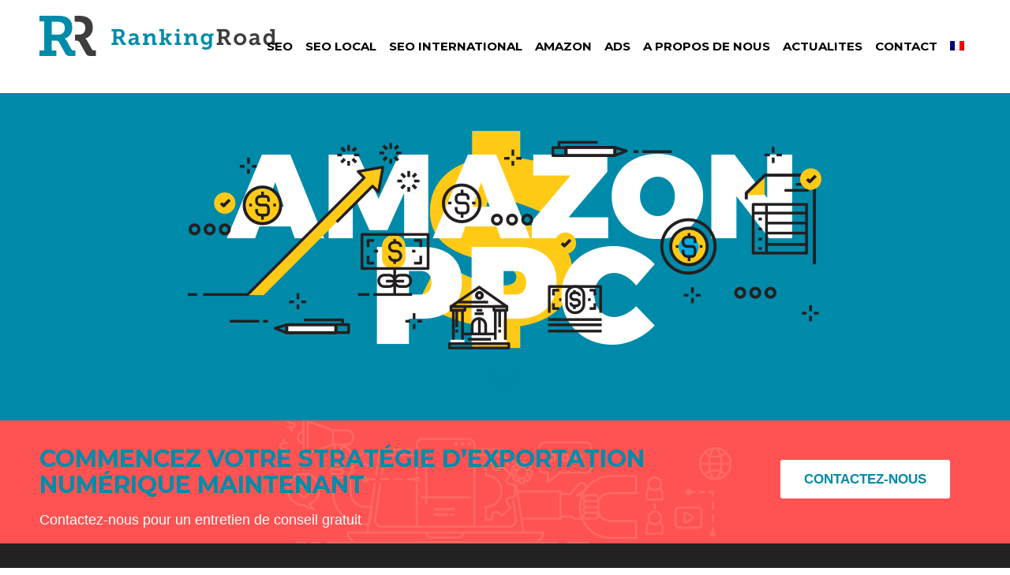

--- FILE ---
content_type: text/html; charset=UTF-8
request_url: https://www.rankingroad.com/fr/referencement-payant/amazon-ppc/
body_size: 31267
content:
<!DOCTYPE html>
<html lang="fr-FR" class="html_stretched responsive av-preloader-disabled av-default-lightbox  html_header_top html_logo_left html_main_nav_header html_menu_right html_large html_header_sticky html_header_shrinking html_header_transparency html_mobile_menu_tablet html_header_searchicon_disabled html_content_align_center html_header_unstick_top_disabled html_header_stretch_disabled html_elegant-blog html_av-overlay-side html_av-overlay-side-minimal html_av-submenu-noclone html_entry_id_1591 av-cookies-no-cookie-consent av-no-preview html_text_menu_active ">
<head><meta charset="UTF-8" /><script>if(navigator.userAgent.match(/MSIE|Internet Explorer/i)||navigator.userAgent.match(/Trident\/7\..*?rv:11/i)){var href=document.location.href;if(!href.match(/[?&]nowprocket/)){if(href.indexOf("?")==-1){if(href.indexOf("#")==-1){document.location.href=href+"?nowprocket=1"}else{document.location.href=href.replace("#","?nowprocket=1#")}}else{if(href.indexOf("#")==-1){document.location.href=href+"&nowprocket=1"}else{document.location.href=href.replace("#","&nowprocket=1#")}}}}</script><script>class RocketLazyLoadScripts{constructor(){this.triggerEvents=["keydown","mousedown","mousemove","touchmove","touchstart","touchend","wheel"],this.userEventHandler=this._triggerListener.bind(this),this.touchStartHandler=this._onTouchStart.bind(this),this.touchMoveHandler=this._onTouchMove.bind(this),this.touchEndHandler=this._onTouchEnd.bind(this),this.clickHandler=this._onClick.bind(this),this.interceptedClicks=[],window.addEventListener("pageshow",(e=>{this.persisted=e.persisted})),window.addEventListener("DOMContentLoaded",(()=>{this._preconnect3rdParties()})),this.delayedScripts={normal:[],async:[],defer:[]},this.allJQueries=[]}_addUserInteractionListener(e){document.hidden?e._triggerListener():(this.triggerEvents.forEach((t=>window.addEventListener(t,e.userEventHandler,{passive:!0}))),window.addEventListener("touchstart",e.touchStartHandler,{passive:!0}),window.addEventListener("mousedown",e.touchStartHandler),document.addEventListener("visibilitychange",e.userEventHandler))}_removeUserInteractionListener(){this.triggerEvents.forEach((e=>window.removeEventListener(e,this.userEventHandler,{passive:!0}))),document.removeEventListener("visibilitychange",this.userEventHandler)}_onTouchStart(e){"HTML"!==e.target.tagName&&(window.addEventListener("touchend",this.touchEndHandler),window.addEventListener("mouseup",this.touchEndHandler),window.addEventListener("touchmove",this.touchMoveHandler,{passive:!0}),window.addEventListener("mousemove",this.touchMoveHandler),e.target.addEventListener("click",this.clickHandler),this._renameDOMAttribute(e.target,"onclick","rocket-onclick"))}_onTouchMove(e){window.removeEventListener("touchend",this.touchEndHandler),window.removeEventListener("mouseup",this.touchEndHandler),window.removeEventListener("touchmove",this.touchMoveHandler,{passive:!0}),window.removeEventListener("mousemove",this.touchMoveHandler),e.target.removeEventListener("click",this.clickHandler),this._renameDOMAttribute(e.target,"rocket-onclick","onclick")}_onTouchEnd(e){window.removeEventListener("touchend",this.touchEndHandler),window.removeEventListener("mouseup",this.touchEndHandler),window.removeEventListener("touchmove",this.touchMoveHandler,{passive:!0}),window.removeEventListener("mousemove",this.touchMoveHandler)}_onClick(e){e.target.removeEventListener("click",this.clickHandler),this._renameDOMAttribute(e.target,"rocket-onclick","onclick"),this.interceptedClicks.push(e),e.preventDefault(),e.stopPropagation(),e.stopImmediatePropagation()}_replayClicks(){window.removeEventListener("touchstart",this.touchStartHandler,{passive:!0}),window.removeEventListener("mousedown",this.touchStartHandler),this.interceptedClicks.forEach((e=>{e.target.dispatchEvent(new MouseEvent("click",{view:e.view,bubbles:!0,cancelable:!0}))}))}_renameDOMAttribute(e,t,n){e.hasAttribute&&e.hasAttribute(t)&&(event.target.setAttribute(n,event.target.getAttribute(t)),event.target.removeAttribute(t))}_triggerListener(){this._removeUserInteractionListener(this),"loading"===document.readyState?document.addEventListener("DOMContentLoaded",this._loadEverythingNow.bind(this)):this._loadEverythingNow()}_preconnect3rdParties(){let e=[];document.querySelectorAll("script[type=rocketlazyloadscript]").forEach((t=>{if(t.hasAttribute("src")){const n=new URL(t.src).origin;n!==location.origin&&e.push({src:n,crossOrigin:t.crossOrigin||"module"===t.getAttribute("data-rocket-type")})}})),e=[...new Map(e.map((e=>[JSON.stringify(e),e]))).values()],this._batchInjectResourceHints(e,"preconnect")}async _loadEverythingNow(){this.lastBreath=Date.now(),this._delayEventListeners(),this._delayJQueryReady(this),this._handleDocumentWrite(),this._registerAllDelayedScripts(),this._preloadAllScripts(),await this._loadScriptsFromList(this.delayedScripts.normal),await this._loadScriptsFromList(this.delayedScripts.defer),await this._loadScriptsFromList(this.delayedScripts.async);try{await this._triggerDOMContentLoaded(),await this._triggerWindowLoad()}catch(e){}window.dispatchEvent(new Event("rocket-allScriptsLoaded")),this._replayClicks()}_registerAllDelayedScripts(){document.querySelectorAll("script[type=rocketlazyloadscript]").forEach((e=>{e.hasAttribute("src")?e.hasAttribute("async")&&!1!==e.async?this.delayedScripts.async.push(e):e.hasAttribute("defer")&&!1!==e.defer||"module"===e.getAttribute("data-rocket-type")?this.delayedScripts.defer.push(e):this.delayedScripts.normal.push(e):this.delayedScripts.normal.push(e)}))}async _transformScript(e){return await this._littleBreath(),new Promise((t=>{const n=document.createElement("script");[...e.attributes].forEach((e=>{let t=e.nodeName;"type"!==t&&("data-rocket-type"===t&&(t="type"),n.setAttribute(t,e.nodeValue))})),e.hasAttribute("src")?(n.addEventListener("load",t),n.addEventListener("error",t)):(n.text=e.text,t());try{e.parentNode.replaceChild(n,e)}catch(e){t()}}))}async _loadScriptsFromList(e){const t=e.shift();return t?(await this._transformScript(t),this._loadScriptsFromList(e)):Promise.resolve()}_preloadAllScripts(){this._batchInjectResourceHints([...this.delayedScripts.normal,...this.delayedScripts.defer,...this.delayedScripts.async],"preload")}_batchInjectResourceHints(e,t){var n=document.createDocumentFragment();e.forEach((e=>{if(e.src){const i=document.createElement("link");i.href=e.src,i.rel=t,"preconnect"!==t&&(i.as="script"),e.getAttribute&&"module"===e.getAttribute("data-rocket-type")&&(i.crossOrigin=!0),e.crossOrigin&&(i.crossOrigin=e.crossOrigin),n.appendChild(i)}})),document.head.appendChild(n)}_delayEventListeners(){let e={};function t(t,n){!function(t){function n(n){return e[t].eventsToRewrite.indexOf(n)>=0?"rocket-"+n:n}e[t]||(e[t]={originalFunctions:{add:t.addEventListener,remove:t.removeEventListener},eventsToRewrite:[]},t.addEventListener=function(){arguments[0]=n(arguments[0]),e[t].originalFunctions.add.apply(t,arguments)},t.removeEventListener=function(){arguments[0]=n(arguments[0]),e[t].originalFunctions.remove.apply(t,arguments)})}(t),e[t].eventsToRewrite.push(n)}function n(e,t){let n=e[t];Object.defineProperty(e,t,{get:()=>n||function(){},set(i){e["rocket"+t]=n=i}})}t(document,"DOMContentLoaded"),t(window,"DOMContentLoaded"),t(window,"load"),t(window,"pageshow"),t(document,"readystatechange"),n(document,"onreadystatechange"),n(window,"onload"),n(window,"onpageshow")}_delayJQueryReady(e){let t=window.jQuery;Object.defineProperty(window,"jQuery",{get:()=>t,set(n){if(n&&n.fn&&!e.allJQueries.includes(n)){n.fn.ready=n.fn.init.prototype.ready=function(t){e.domReadyFired?t.bind(document)(n):document.addEventListener("rocket-DOMContentLoaded",(()=>t.bind(document)(n)))};const t=n.fn.on;n.fn.on=n.fn.init.prototype.on=function(){if(this[0]===window){function e(e){return e.split(" ").map((e=>"load"===e||0===e.indexOf("load.")?"rocket-jquery-load":e)).join(" ")}"string"==typeof arguments[0]||arguments[0]instanceof String?arguments[0]=e(arguments[0]):"object"==typeof arguments[0]&&Object.keys(arguments[0]).forEach((t=>{delete Object.assign(arguments[0],{[e(t)]:arguments[0][t]})[t]}))}return t.apply(this,arguments),this},e.allJQueries.push(n)}t=n}})}async _triggerDOMContentLoaded(){this.domReadyFired=!0,await this._littleBreath(),document.dispatchEvent(new Event("rocket-DOMContentLoaded")),await this._littleBreath(),window.dispatchEvent(new Event("rocket-DOMContentLoaded")),await this._littleBreath(),document.dispatchEvent(new Event("rocket-readystatechange")),await this._littleBreath(),document.rocketonreadystatechange&&document.rocketonreadystatechange()}async _triggerWindowLoad(){await this._littleBreath(),window.dispatchEvent(new Event("rocket-load")),await this._littleBreath(),window.rocketonload&&window.rocketonload(),await this._littleBreath(),this.allJQueries.forEach((e=>e(window).trigger("rocket-jquery-load"))),await this._littleBreath();const e=new Event("rocket-pageshow");e.persisted=this.persisted,window.dispatchEvent(e),await this._littleBreath(),window.rocketonpageshow&&window.rocketonpageshow({persisted:this.persisted})}_handleDocumentWrite(){const e=new Map;document.write=document.writeln=function(t){const n=document.currentScript,i=document.createRange(),r=n.parentElement;let o=e.get(n);void 0===o&&(o=n.nextSibling,e.set(n,o));const s=document.createDocumentFragment();i.setStart(s,0),s.appendChild(i.createContextualFragment(t)),r.insertBefore(s,o)}}async _littleBreath(){Date.now()-this.lastBreath>45&&(await this._requestAnimFrame(),this.lastBreath=Date.now())}async _requestAnimFrame(){return document.hidden?new Promise((e=>setTimeout(e))):new Promise((e=>requestAnimationFrame(e)))}static run(){const e=new RocketLazyLoadScripts;e._addUserInteractionListener(e)}}RocketLazyLoadScripts.run();</script>
<meta name="author" content="Ranking Road">
<!-- Realizzato da Zenzero Comunicazione, Parma, 04/2018 -->



<!-- mobile setting -->
<meta name="viewport" content="width=device-width, initial-scale=1, maximum-scale=1">

<!-- Scripts/CSS and wp_head hook -->
<meta name='robots' content='index, follow, max-image-preview:large, max-snippet:-1, max-video-preview:-1' />
<link rel="alternate" hreflang="en" href="https://www.rankingroad.com/paid-advertising/amazon-ppc/" />
<link rel="alternate" hreflang="fr" href="https://www.rankingroad.com/fr/referencement-payant/amazon-ppc/" />
<link rel="alternate" hreflang="it" href="https://www.rankingroad.com/it/paid-advertising/amazon-ppc/" />
<link rel="alternate" hreflang="es" href="https://www.rankingroad.com/es/publicidad-de-pago/amazon-ppc/" />
<link rel="alternate" hreflang="de" href="https://www.rankingroad.com/de/paid-advertising/amazon-ads/" />
<link rel="alternate" hreflang="x-default" href="https://www.rankingroad.com/paid-advertising/amazon-ppc/" />

<!-- Google Tag Manager for WordPress by gtm4wp.com -->
<script data-cfasync="false" data-pagespeed-no-defer>
	var gtm4wp_datalayer_name = "dataLayer";
	var dataLayer = dataLayer || [];
</script>
<!-- End Google Tag Manager for WordPress by gtm4wp.com -->
	<!-- This site is optimized with the Yoast SEO plugin v20.9 - https://yoast.com/wordpress/plugins/seo/ -->
	<title>Gestion Amazon Advertising en France</title><style id="rocket-critical-css">html{min-width:910px}html.responsive{min-width:0px}.container{position:relative;width:100%;margin:0 auto;padding:0px 50px;clear:both}.inner-container{position:relative;height:100%;width:100%}.container_wrap{clear:both;position:relative;border-top-style:solid;border-top-width:1px}.units{float:left;display:inline;margin-left:50px;position:relative;z-index:1;min-height:1px}#wrap_all{width:100%;position:static;z-index:2;overflow:hidden}body .units.alpha,body div .first{margin-left:0;clear:left}body .units.alpha{width:100%}.container .av-content-full.units{width:100%}.container{max-width:1010px}@media only screen and (min-width:768px) and (max-width:989px){.responsive #top{overflow-x:hidden}.responsive .container{max-width:782px}}@media only screen and (max-width:767px){.responsive #top{overflow-x:hidden}.responsive #top .flex_column_table_cell{display:block}.responsive #top .flex_column_table{display:block}.responsive #top #wrap_all .container{width:85%;max-width:85%;margin:0 auto;padding-left:0;padding-right:0;float:none}.responsive .units{margin:0}.responsive #top #wrap_all .flex_column{margin:0;margin-bottom:20px;width:100%}}.container:after{content:"\0020";display:block;height:0;clear:both;visibility:hidden}.clearfix:before,.clearfix:after,.flex_column:before,.flex_column:after{content:'\0020';display:block;overflow:hidden;visibility:hidden;width:0;height:0}.flex_column:after,.clearfix:after{clear:both}.clearfix{zoom:1}body div .first{margin-left:0}div .flex_column{z-index:1;float:left;position:relative;min-height:1px;width:100%}div .av_one_fourth{margin-left:6%;width:20.5%}div .av_three_fourth{margin-left:6%;width:73.5%}#top .flex_column_table{display:table;table-layout:fixed;width:100%;float:left}#top .flex_column_table_cell{float:none;display:table-cell}#top .av-flex-placeholder{display:table-cell;width:6%}.av-align-middle{vertical-align:middle}html,body,div,span,h1,p,a,img,strong,ul,li,header,nav,section{margin:0;padding:0;border:0;font-size:100%;font:inherit;vertical-align:baseline}header,nav,section{display:block}body{line-height:1em}ul{list-style:none}*{-moz-box-sizing:border-box;-webkit-box-sizing:border-box;box-sizing:border-box}html.responsive,.responsive body{overflow-x:hidden}body{font:13px/1.65em "HelveticaNeue","Helvetica Neue",Helvetica,Arial,sans-serif;color:#444;-webkit-text-size-adjust:100%}h1{font-weight:600}h1{font-size:34px;line-height:1.1em;margin-bottom:14px}p{margin:0.85em 0}strong{font-weight:bold}a{text-decoration:none;outline:0;max-width:100%;max-width:none\9}a:visited{outline:0;text-decoration:underline}#top .avia_hidden_link_text{display:none}ul{margin-bottom:20px}ul{list-style:none outside;margin-left:7px}ul ul{margin:4px 0 5px 30px}ul ul li{margin-bottom:6px}img,a img{border:none;padding:0;margin:0;display:inline-block;max-width:100%;height:auto;image-rendering:optimizeQuality}[data-av_icon]:before{-webkit-font-smoothing:antialiased;-moz-osx-font-smoothing:grayscale;font-weight:normal;content:attr(data-av_icon);speak:none}.hidden{position:absolute;top:0;visibility:hidden}#header{position:relative;z-index:501;width:100%;background:transparent}#header_main .container,.main_menu ul:first-child>li a{height:88px;line-height:88px}.html_header_top.html_header_sticky #main{padding-top:88px}.html_header_top.html_header_sticky #header{position:fixed}.html_header_top.html_header_sticky.html_large #main{padding-top:116px}.html_header_top.html_header_sticky.html_large #header_main .container,.html_header_top.html_header_sticky.html_large.html_main_nav_header .main_menu ul:first-child>li a{height:116px;line-height:116px}#header_main{border-bottom-width:1px;border-bottom-style:solid;z-index:1}.header_bg{position:absolute;top:0;left:0;width:100%;height:100%;opacity:0.95;filter:alpha(opacity=95);z-index:0;-webkit-perspective:1000px;-webkit-backface-visibility:hidden}.av-hamburger{padding:0 0 0 0;display:inline-block;font:inherit;color:inherit;text-transform:none;background-color:transparent;border:0;margin:0;overflow:visible}.av-hamburger-box{width:35px;height:24px;display:inline-block;position:relative}.av-hamburger-inner{display:block;top:50%;margin-top:-2px}.av-hamburger-inner,.av-hamburger-inner::before,.av-hamburger-inner::after{width:40px;height:3px;background-color:#000;border-radius:3px;position:absolute}.av-hamburger-inner::before,.av-hamburger-inner::after{content:"";display:block}.av-hamburger-inner::before{top:-10px}.av-hamburger-inner::after{bottom:-10px}.av-burger-menu-main{display:none}.av-burger-menu-main a{padding-left:10px}.av-hamburger strong{display:none}.av-hamburger-box{height:8px}.av-hamburger-inner,.av-hamburger-inner::before,.av-hamburger-inner::after{width:100%}#top .av-small-burger-icon{-ms-transform:scale(0.6);transform:scale(0.6);transform-origin:right}#top #wrap_all #header .av-small-burger-icon a{padding:0}div .logo{float:left;position:absolute;left:0;z-index:1}.logo,.logo a{overflow:hidden;position:relative;display:block;height:100%}.logo img{padding:0;display:block;width:auto;height:auto;max-height:100%;image-rendering:auto;position:relative;z-index:2;height:100%\9;height:auto\9}.main_menu{clear:none;position:absolute;z-index:100;line-height:30px;height:100%;margin:0;right:0}.av-main-nav-wrap{float:left;position:relative;z-index:3}.av-main-nav-wrap ul{margin:0;padding:0}.av-main-nav{z-index:110;position:relative}.av-main-nav ul{display:none;margin-left:0;left:0;position:absolute;top:100%;width:208px;z-index:2;padding:0;box-shadow:0 8px 15px rgba(0,0,0,0.1);margin-top:-1px}.av-main-nav ul li{margin:0;padding:0;width:100%}.av-main-nav ul li a{border-right-style:solid;border-right-width:1px;border-left-style:solid;border-left-width:1px}.av-main-nav ul li:last-child>a{border-bottom-style:solid;border-bottom-width:1px}.av-main-nav li{float:left;position:relative;z-index:20}.av-main-nav>li>ul{border-top-width:2px;border-top-style:solid}.av-main-nav>li{line-height:30px}.av-main-nav li a{max-width:none}.av-main-nav>li>a{display:block;text-decoration:none;padding:0 13px;font-weight:normal;font-size:12px;font-weight:600;font-size:13px}#top .av-main-nav ul a{width:100%;height:auto;float:left;text-align:left;line-height:23px;padding:8px 15px;font-size:12px;min-height:23px;max-width:none;text-decoration:none;font-family:inherit}#top .av-main-nav ul ul{left:-207px;top:0px;margin:0;border-top-style:solid;border-top-width:1px;padding-top:0px}.avia-menu-fx{position:absolute;bottom:-1px;height:2px;z-index:10;width:100%;left:0;opacity:0;visibility:hidden}.current-menu-item>a>.avia-menu-fx{opacity:1;visibility:visible}.avia-menu-fx .avia-arrow-wrap{height:10px;width:10px;position:absolute;top:-10px;left:50%;margin-left:-5px;overflow:hidden;display:none;visibility:hidden}.current-menu-item>a>.avia-menu-fx>.avia-arrow-wrap,.current_page_item>a>.avia-menu-fx>.avia-arrow-wrap{display:block}.avia-menu-fx .avia-arrow-wrap .avia-arrow{top:10px}.html_main_nav_header.html_logo_left #top .main_menu .menu>li:last-child>a{padding-right:0}.main_menu .avia-bullet{display:none}.avia-bullet{display:block;position:absolute;height:0;width:0;top:51%;margin-top:-3px;left:-3px;border-top:3px solid transparent!important;border-bottom:3px solid transparent!important;border-left:3px solid green}.avia-arrow{height:10px;width:10px;position:absolute;top:-6px;left:50%;margin-left:-5px;-webkit-transform:rotate(45deg);transform:rotate(45deg);border-width:1px;border-style:solid;visibility:hidden\9}.title_container{position:relative}#top .title_container .container{padding-top:10px;padding-bottom:10px;min-height:56px}.title_container .breadcrumb{z-index:10;line-height:15px;font-size:11px;position:absolute;right:50px;top:50%;margin-top:-7px}.breadcrumb a{text-decoration:none}.breadcrumb-trail .trail-before,.breadcrumb-trail .trail-end,.breadcrumb-trail .sep,.breadcrumb-trail a{display:block;float:left;padding:0px 3px}.breadcrumb-trail span{display:inline;padding:0;float:none}.breadcrumb .sep{display:block;overflow:hidden;width:8px}.content{padding-top:50px;padding-bottom:50px;-webkit-box-sizing:content-box;-moz-box-sizing:content-box;box-sizing:content-box;min-height:1px;z-index:1}.content{border-right-style:solid;border-right-width:1px;margin-right:-1px}.content .entry-content-wrapper{padding-right:50px}.fullsize .content{margin:0;border:none}.fullsize .content .entry-content-wrapper{padding-right:0}.template-page .entry-content-wrapper h1{text-transform:uppercase;letter-spacing:1px}#footer{padding:15px 0 30px 0;z-index:1}#socket .menu{margin-top:6px}#socket .sub_menu_socket{float:right;margin:0}#socket .sub_menu_socket div{overflow:hidden}#socket .sub_menu_socket li{float:left;display:block;padding:0 10px;border-left-style:solid;border-left-width:1px;line-height:10px}#socket .sub_menu_socket li:first-child{border:none}#socket .sub_menu_socket li:last-child{padding-right:0}#scroll-top-link{position:fixed;border-radius:2px;height:50px;width:50px;line-height:50px;text-decoration:none;text-align:center;opacity:0;right:50px;bottom:50px;z-index:1030;visibility:hidden}#socket .avia-bullet,#socket .avia-menu-fx{display:none}@media only screen and (min-width:768px) and (max-width:989px){.responsive .main_menu ul:first-child>li>a{padding:0 10px}.responsive #top .header_bg{opacity:1;filter:alpha(opacity=100)}.responsive #main .container_wrap:first-child{border-top:none}.responsive .logo{float:left}.responsive .logo img{margin:0}.responsive.html_mobile_menu_tablet .av-burger-menu-main{display:block}.responsive #top #wrap_all .av_mobile_menu_tablet .main_menu{top:0;left:auto;right:0;display:block}.responsive #top .av_mobile_menu_tablet .av-main-nav .menu-item{display:none}.responsive #top .av_mobile_menu_tablet .av-main-nav .menu-item-avia-special{display:block}.responsive.html_mobile_menu_tablet #top #wrap_all #header{position:relative;width:100%;float:none;height:auto;margin:0!important;opacity:1;min-height:0}.responsive.html_mobile_menu_tablet.html_header_top.html_header_sticky #top #wrap_all #main{padding-top:88px}.responsive.html_mobile_menu_tablet.html_header_top #top #main{padding-top:0!important;margin:0}.responsive.html_mobile_menu_tablet #top #header_main>.container .main_menu .av-main-nav>li>a,.responsive.html_mobile_menu_tablet #top #wrap_all .av-logo-container{height:90px;line-height:90px}.responsive.html_mobile_menu_tablet #top #header_main>.container .main_menu .av-main-nav>li>a{min-width:0;padding:0 0 0 20px;margin:0;border-style:none;border-width:0}.responsive.html_mobile_menu_tablet #top #header .av-main-nav>li>a{background:transparent;color:inherit}}@media only screen and (max-width:767px){.responsive .content .entry-content-wrapper{padding:0}.responsive .content{border:none}.responsive .title_container .breadcrumb{left:-2px}.responsive #top #wrap_all #header{position:relative;width:100%;float:none;height:auto;margin:0!important;opacity:1;min-height:0}.responsive #top #main{padding-top:0!important;margin:0}.responsive #top #main .container_wrap:first-child{border-top:none}.responsive #top .logo{position:static;display:table;height:80px!important;float:none;padding:0;border:none;width:80%}.responsive .logo a{display:table-cell;vertical-align:middle}.responsive .logo img{height:auto!important;width:auto;max-width:100%;display:block;max-height:80px}.responsive #header_main .container{height:auto!important}.responsive #top .header_bg{opacity:1;filter:alpha(opacity=1)}.responsive .logo img{margin:0}.responsive .av-burger-menu-main{display:block}.responsive #top #wrap_all .main_menu{top:0;height:80px;left:auto;right:0;display:block;position:absolute}.responsive .main_menu ul:first-child>li a{height:80px;line-height:80px}.responsive #top .av-main-nav .menu-item{display:none}.responsive #top .av-main-nav .menu-item-avia-special{display:block}.responsive #top .av-logo-container .avia-menu{height:100%}.responsive #top #header_main>.container .main_menu .av-main-nav>li>a,.responsive #top #wrap_all .av-logo-container{height:80px;line-height:80px}.responsive #top #wrap_all .av-logo-container{padding:0}.responsive #top #header_main>.container .main_menu .av-main-nav>li>a{min-width:0;padding:0 0 0 20px;margin:0;border-style:none;border-width:0}.responsive #top #header .av-main-nav>li>a{background:transparent;color:inherit}.responsive #scroll-top-link{display:none}.responsive #socket .sub_menu_socket{display:block;float:none;width:100%;clear:both;margin:0 0 0 -15px}}.hr{clear:both;display:block;width:100%;height:25px;line-height:25px;position:relative;margin:30px 0;float:left}.hr-inner{width:100%;position:absolute;height:1px;left:0;top:50%;width:100%;margin-top:-1px;border-top-width:1px;border-top-style:solid}body .container_wrap .hr.avia-builder-el-first{margin:30px 0}.hr-custom{margin:0;display:block;min-height:21px;height:auto;overflow:hidden;white-space:nowrap;width:100%;float:left}.hr-custom .hr-inner{display:inline-block;position:relative;vertical-align:middle}.hr-custom.hr-left{text-align:left}.hr-custom .hr-inner.inner-border-av-border-fat{border-top-width:2px}.avia-image-container{display:block;position:relative;max-width:100%}.avia-image-container-inner,.avia_image{border-radius:3px;display:block;position:relative;max-width:100%}.avia-image-container.avia-align-center{display:block;margin:0 auto 10px auto;text-align:center;clear:both}.avia-image-container.avia-align-center .avia-image-container-inner{margin:0 auto;display:inline-block;vertical-align:bottom}.avia-image-container.avia-align-center.avia-builder-el-no-sibling{margin-bottom:0;margin-top:0}ul{box-sizing:border-box}:root{--wp--preset--font-size--normal:16px;--wp--preset--font-size--huge:42px}.wpml-ls-flag{display:inline-block}.wpml-ls-flag{display:inline-block}.wpcf7 form .wpcf7-response-output{margin:2em 0.5em 1em;padding:0.2em 1em;border:2px solid #00a0d2}.wpcf7 form.init .wpcf7-response-output{display:none}.wpml-ls-menu-item .wpml-ls-flag{display:inline;vertical-align:baseline}ul .wpml-ls-menu-item a{display:flex;align-items:center}p:empty{display:none}body .container_wrap .avia-builder-el-no-sibling{margin-top:0;margin-bottom:0}body .container_wrap .avia-builder-el-last{margin-bottom:0}body .container_wrap .avia-builder-el-first{margin-top:0}#top .av_inherit_color *{color:inherit}.avia_textblock{clear:both;line-height:1.65em}.avia-section{clear:both;width:100%;float:left;min-height:100px;position:static}#top #main .avia-section .template-page{width:100%;border:none;margin-left:auto;padding-left:0;margin-right:auto}.avia-section .template-page .entry-content-wrapper{padding-right:0}.avia-section-no-padding .content{padding-top:0;padding-bottom:0}#top #wrap_all #main .avia-no-border-styling{border:none}.socket_color div,.socket_color nav,.socket_color span,.socket_color a,.socket_color ul,.socket_color li,.socket_color nav{border-color:#ffffff}.socket_color a{color:#FF5252}.socket_color .avia-menu-fx,.socket_color .avia-menu-fx .avia-arrow{background-color:#FF5252;color:#ffffff;border-color:#dd3030}.socket_color .avia-bullet{border-color:#FF5252}html,#scroll-top-link{background-color:#ffffff}#scroll-top-link{color:#000000;border:1px solid #ffffff}.html_stretched #wrap_all{background-color:#ffffff}.footer_color{border-color:#ff5252}.footer_color{background-color:#ff5252;color:#ffffff}.footer_color ::-webkit-input-placeholder{color:#000000}.footer_color ::-moz-placeholder{color:#000000;opacity:1}.footer_color :-ms-input-placeholder{color:#000000}.alternate_color,.alternate_color div,.alternate_color span,.alternate_color a{border-color:#e1e1e1}.alternate_color{background-color:#fcfcfc;color:#888888}.alternate_color a{color:#ff5252}.alternate_color .breadcrumb,.alternate_color .breadcrumb a{color:#888888}.alternate_color ::-webkit-input-placeholder{color:#ababab}.alternate_color ::-moz-placeholder{color:#ababab;opacity:1}.alternate_color :-ms-input-placeholder{color:#ababab}.main_color,.main_color div,.main_color main,.main_color section,.main_color span,.main_color h1,.main_color p,.main_color img,.main_color section{border-color:#e1e1e1}.main_color{background-color:#ffffff;color:#222222}.main_color h1{color:#222222}.main_color ::-webkit-input-placeholder{color:#222222}.main_color ::-moz-placeholder{color:#222222;opacity:1}.main_color :-ms-input-placeholder{color:#222222}#main{border-color:#e1e1e1}.header_color,.header_color div,.header_color nav,.header_color span,.header_color a,.header_color img,.header_color strong,.header_color ul,.header_color li,.header_color nav{border-color:#ffffff}.header_color{background-color:#ffffff;color:#000000}.header_color a,.header_color strong{color:#000000}.header_color .avia-menu-fx,.header_color .avia-menu-fx .avia-arrow{background-color:#000000;color:#ffffff;border-color:#000000}.header_color .avia-bullet{border-color:#000000}.html_header_top .header_color .main_menu ul:first-child>li>ul{border-top-color:#000000}.header_color ::-webkit-input-placeholder{color:#008aa9}.header_color ::-moz-placeholder{color:#008aa9;opacity:1}.header_color :-ms-input-placeholder{color:#008aa9}.header_color .header_bg,.header_color .main_menu ul ul,.header_color .main_menu .menu ul li a{background-color:#ffffff;color:#008aa9}.header_color .main_menu ul:first-child>li>a{color:#008aa9}.header_color .main_menu ul:first-child>li.current-menu-item>a,.header_color .main_menu ul:first-child>li.current_page_item>a{color:#000000}#main{background-color:#ffffff}.header_color .av-hamburger-inner,.header_color .av-hamburger-inner::before,.header_color .av-hamburger-inner::after{background-color:#008aa9}.header_color .av-hamburger-inner,.header_color .av-hamburger-inner::before,.header_color .av-hamburger-inner::after{background-color:#ff5252}@media only screen and (max-width:767px){#top .header_color .av-hamburger-inner,#top .header_color .av-hamburger-inner::before,#top .header_color .av-hamburger-inner::after{background-color:#ff5252}}@media only screen and (max-width:767px){.header_color div .av-hamburger-inner,.header_color div .av-hamburger-inner::before,.header_color div .av-hamburger-inner::after{background-color:#008aa9}}@media only screen and (max-width:989px){.html_mobile_menu_tablet .header_color div .av-hamburger-inner,.html_mobile_menu_tablet .header_color div .av-hamburger-inner::before,.html_mobile_menu_tablet .header_color div .av-hamburger-inner::after{background-color:#008aa9}}h1{font-family:'muli','HelveticaNeue','Helvetica Neue','Helvetica-Neue',Helvetica,Arial,sans-serif}body.lato{font-family:'lato','HelveticaNeue','Helvetica Neue','Helvetica-Neue',Helvetica,Arial,sans-serif}.container{width:100%}.responsive .container{max-width:1310px}#top #header .av-main-nav>li{font-family:'montserrat','HelveticaNeue','Helvetica Neue','Helvetica-Neue',Helvetica,Arial,sans-serif}#top #header .av-main-nav>li>a{font-size:15px;font-family:'montserrat','HelveticaNeue','Helvetica Neue','Helvetica-Neue',Helvetica,Arial,sans-serif}#top #wrap_all .av-main-nav ul>li>a,#top #wrap_all .av-main-nav ul ul{font-size:15px}#top #wrap_all .all_colors h1{font-family:'metrophobic','HelveticaNeue','Helvetica Neue','Helvetica-Neue',Helvetica,Arial,sans-serif;font-weight:bold}#top #wrap_all .main_color h1{font-size:70px;font-family:'metrophobic','HelveticaNeue','Helvetica Neue','Helvetica-Neue',Helvetica,Arial,sans-serif;font-weight:bold;text-transform:uppercase}h1{font-family:'Metrophobic',sans-serif}p{font-size:18px!important;line-height:1.5em}ul li{font-size:18px!important}.av-language-switch-item{display:none}.wpml-ls-menu-item>.sub-menu{width:50px}.av-main-nav>li>a{display:block;text-decoration:none;padding:0 8px;font-weight:normal;font-weight:600;font-size:13px}.title_container{background-color:#00819e!important;color:#ffffff!important;border-bottom:1px solid #ffffff;height:40px!important}.title_container span{color:#ffffff!important}.title_container a{color:#ffffff!important}#socket .sub_menu_socket{display:none}#top #wrap_all .main_color h1{font-size:45px!important}#top .header_color .av-hamburger-inner,#top .header_color .av-hamburger-inner::before,#top .header_color .av-hamburger-inner::after{background-color:#ff5252}#top .av-main-nav ul ul{left:207px}.av-main-nav>li>ul{min-width:250px}.av-main-nav ul{width:250px}.logo img{padding-top:19px!important}.header_color .main_menu ul:first-child>li>a{color:#000000!important}.socket_color div{border-color:#ffffff!important}.main_color div{border-color:#ffffff!important}@media only screen and (max-width:1190px){#top .av-small-burger-icon{-ms-transform:scale(1);transform:scale(1);transform-origin:right}.responsive #top .av_mobile_menu_tablet .av-main-nav .menu-item-avia-special{display:block}.responsive #top .av_mobile_menu_tablet .av-main-nav .menu-item{display:none}}@media only screen and (max-width:768px){.flex_column{margin-bottom:0px!important}#header_main{margin-top:30px}.av-language-switch-item{display:inline;margin-top:-49px;background-color:#ffffff}#top #wrap_all .main_color h1{font-size:33px!important}.responsive #top .logo{padding-top:40px}.avia-section,.av_textblock_section,.avia_textblock,h1,p,ul{text-align:center!important}.responsive #socket .sub_menu_socket{display:none}}#cookie-notice *{-webkit-box-sizing:border-box;-moz-box-sizing:border-box;box-sizing:border-box}#cookie-notice .cookie-notice-container{display:block}#cookie-notice.cookie-notice-hidden .cookie-notice-container{display:none}.cookie-notice-container{padding:15px 30px;text-align:center;width:100%;z-index:2}.cn-close-icon{position:absolute;right:15px;top:50%;margin-top:-10px;width:15px;height:15px;opacity:.5;padding:10px;outline:none}.cn-close-icon:before,.cn-close-icon:after{position:absolute;content:' ';height:15px;width:2px;top:3px;background-color:rgba(128,128,128,1)}.cn-close-icon:before{transform:rotate(45deg)}.cn-close-icon:after{transform:rotate(-45deg)}#cookie-notice .cn-button{margin:0 0 0 10px;display:inline-block}#cookie-notice .cn-button:not(.cn-button-custom){font-family:-apple-system,BlinkMacSystemFont,Arial,Roboto,"Helvetica Neue",sans-serif;font-weight:400;font-size:13px;letter-spacing:.25px;line-height:20px;margin:0 0 0 10px;text-align:center;text-transform:none;display:inline-block;touch-action:manipulation;white-space:nowrap;outline:none;box-shadow:none;text-shadow:none;border:none;-webkit-border-radius:3px;-moz-border-radius:3px;border-radius:3px;text-decoration:none;padding:8.5px 10px;line-height:1;color:inherit}.cn-text-container{margin:0 0 6px 0}.cn-text-container,.cn-buttons-container{display:inline-block}@media all and (max-width:900px){.cookie-notice-container #cn-notice-text{display:block}.cookie-notice-container #cn-notice-buttons{display:block}#cookie-notice .cn-button{margin:0 5px 5px 5px}}@media all and (max-width:480px){.cookie-notice-container{padding:15px 25px}}</style><link rel="preload" href="https://www.rankingroad.com/wp-content/cache/min/1/cd69d8a9f3995dd6e286a661daedb6db.css" data-rocket-async="style" as="style" onload="this.onload=null;this.rel='stylesheet'" onerror="this.removeAttribute('data-rocket-async')"  media="all" data-minify="1" />
	<meta name="description" content="Campagnes PPC sur Amazon (AMS) : améliorez la visibilité de vos produits sur cette marketplace incontournable et donnez une nouvelle impulsion à vos ventes en ligne." />
	<link rel="canonical" href="https://www.rankingroad.com/fr/referencement-payant/amazon-ppc/" />
	<meta property="og:locale" content="fr_FR" />
	<meta property="og:type" content="article" />
	<meta property="og:title" content="Gestion Amazon Advertising en France" />
	<meta property="og:description" content="Campagnes PPC sur Amazon (AMS) : améliorez la visibilité de vos produits sur cette marketplace incontournable et donnez une nouvelle impulsion à vos ventes en ligne." />
	<meta property="og:url" content="https://www.rankingroad.com/fr/referencement-payant/amazon-ppc/" />
	<meta property="og:site_name" content="Ranking Road" />
	<meta property="article:modified_time" content="2022-08-23T15:00:53+00:00" />
	<meta name="twitter:card" content="summary_large_image" />
	<meta name="twitter:label1" content="Durée de lecture estimée" />
	<meta name="twitter:data1" content="12 minutes" />
	<script type="application/ld+json" class="yoast-schema-graph">{"@context":"https://schema.org","@graph":[{"@type":"WebPage","@id":"https://www.rankingroad.com/fr/referencement-payant/amazon-ppc/","url":"https://www.rankingroad.com/fr/referencement-payant/amazon-ppc/","name":"Gestion Amazon Advertising en France","isPartOf":{"@id":"https://www.rankingroad.com/fr/#website"},"datePublished":"2018-04-23T10:13:39+00:00","dateModified":"2022-08-23T15:00:53+00:00","description":"Campagnes PPC sur Amazon (AMS) : améliorez la visibilité de vos produits sur cette marketplace incontournable et donnez une nouvelle impulsion à vos ventes en ligne.","breadcrumb":{"@id":"https://www.rankingroad.com/fr/referencement-payant/amazon-ppc/#breadcrumb"},"inLanguage":"fr-FR","potentialAction":[{"@type":"ReadAction","target":["https://www.rankingroad.com/fr/referencement-payant/amazon-ppc/"]}]},{"@type":"BreadcrumbList","@id":"https://www.rankingroad.com/fr/referencement-payant/amazon-ppc/#breadcrumb","itemListElement":[{"@type":"ListItem","position":1,"name":"Home","item":"https://www.rankingroad.com/fr/"},{"@type":"ListItem","position":2,"name":"Agence SEA internationale &#8211; Référencement payant multilingue","item":"https://www.rankingroad.com/fr/referencement-payant/"},{"@type":"ListItem","position":3,"name":"Amazon ads: Vendre sur Amazon"}]},{"@type":"WebSite","@id":"https://www.rankingroad.com/fr/#website","url":"https://www.rankingroad.com/fr/","name":"Ranking Road","description":"Your first G-Local Digital Partner.","publisher":{"@id":"https://www.rankingroad.com/fr/#organization"},"potentialAction":[{"@type":"SearchAction","target":{"@type":"EntryPoint","urlTemplate":"https://www.rankingroad.com/fr/?s={search_term_string}"},"query-input":"required name=search_term_string"}],"inLanguage":"fr-FR"},{"@type":"Organization","@id":"https://www.rankingroad.com/fr/#organization","name":"Ranking Road","url":"https://www.rankingroad.com/fr/","logo":{"@type":"ImageObject","inLanguage":"fr-FR","@id":"https://www.rankingroad.com/fr/#/schema/logo/image/","url":"https://www.rankingroad.com/wp-content/uploads/2018/04/RR_logo_quadrato.jpg","contentUrl":"https://www.rankingroad.com/wp-content/uploads/2018/04/RR_logo_quadrato.jpg","width":230,"height":230,"caption":"Ranking Road"},"image":{"@id":"https://www.rankingroad.com/fr/#/schema/logo/image/"}}]}</script>
	<!-- / Yoast SEO plugin. -->



<link rel="alternate" type="application/rss+xml" title="Ranking Road &raquo; Flux" href="https://www.rankingroad.com/fr/feed/" />
<link rel="alternate" type="application/rss+xml" title="Ranking Road &raquo; Flux des commentaires" href="https://www.rankingroad.com/fr/comments/feed/" />
		<!-- This site uses the Google Analytics by MonsterInsights plugin v8.16 - Using Analytics tracking - https://www.monsterinsights.com/ -->
							<script type="rocketlazyloadscript" src="//www.googletagmanager.com/gtag/js?id=UA-71634683-1"  data-cfasync="false" data-wpfc-render="false" data-rocket-type="text/javascript" async></script>
			<script type="rocketlazyloadscript" data-cfasync="false" data-wpfc-render="false" data-rocket-type="text/javascript">
				var mi_version = '8.16';
				var mi_track_user = true;
				var mi_no_track_reason = '';
				
								var disableStrs = [
															'ga-disable-UA-71634683-1',
									];

				/* Function to detect opted out users */
				function __gtagTrackerIsOptedOut() {
					for (var index = 0; index < disableStrs.length; index++) {
						if (document.cookie.indexOf(disableStrs[index] + '=true') > -1) {
							return true;
						}
					}

					return false;
				}

				/* Disable tracking if the opt-out cookie exists. */
				if (__gtagTrackerIsOptedOut()) {
					for (var index = 0; index < disableStrs.length; index++) {
						window[disableStrs[index]] = true;
					}
				}

				/* Opt-out function */
				function __gtagTrackerOptout() {
					for (var index = 0; index < disableStrs.length; index++) {
						document.cookie = disableStrs[index] + '=true; expires=Thu, 31 Dec 2099 23:59:59 UTC; path=/';
						window[disableStrs[index]] = true;
					}
				}

				if ('undefined' === typeof gaOptout) {
					function gaOptout() {
						__gtagTrackerOptout();
					}
				}
								window.dataLayer = window.dataLayer || [];

				window.MonsterInsightsDualTracker = {
					helpers: {},
					trackers: {},
				};
				if (mi_track_user) {
					function __gtagDataLayer() {
						dataLayer.push(arguments);
					}

					function __gtagTracker(type, name, parameters) {
						if (!parameters) {
							parameters = {};
						}

						if (parameters.send_to) {
							__gtagDataLayer.apply(null, arguments);
							return;
						}

						if (type === 'event') {
							
														parameters.send_to = monsterinsights_frontend.ua;
							__gtagDataLayer(type, name, parameters);
													} else {
							__gtagDataLayer.apply(null, arguments);
						}
					}

					__gtagTracker('js', new Date());
					__gtagTracker('set', {
						'developer_id.dZGIzZG': true,
											});
															__gtagTracker('config', 'UA-71634683-1', {"forceSSL":"true"} );
										window.gtag = __gtagTracker;										(function () {
						/* https://developers.google.com/analytics/devguides/collection/analyticsjs/ */
						/* ga and __gaTracker compatibility shim. */
						var noopfn = function () {
							return null;
						};
						var newtracker = function () {
							return new Tracker();
						};
						var Tracker = function () {
							return null;
						};
						var p = Tracker.prototype;
						p.get = noopfn;
						p.set = noopfn;
						p.send = function () {
							var args = Array.prototype.slice.call(arguments);
							args.unshift('send');
							__gaTracker.apply(null, args);
						};
						var __gaTracker = function () {
							var len = arguments.length;
							if (len === 0) {
								return;
							}
							var f = arguments[len - 1];
							if (typeof f !== 'object' || f === null || typeof f.hitCallback !== 'function') {
								if ('send' === arguments[0]) {
									var hitConverted, hitObject = false, action;
									if ('event' === arguments[1]) {
										if ('undefined' !== typeof arguments[3]) {
											hitObject = {
												'eventAction': arguments[3],
												'eventCategory': arguments[2],
												'eventLabel': arguments[4],
												'value': arguments[5] ? arguments[5] : 1,
											}
										}
									}
									if ('pageview' === arguments[1]) {
										if ('undefined' !== typeof arguments[2]) {
											hitObject = {
												'eventAction': 'page_view',
												'page_path': arguments[2],
											}
										}
									}
									if (typeof arguments[2] === 'object') {
										hitObject = arguments[2];
									}
									if (typeof arguments[5] === 'object') {
										Object.assign(hitObject, arguments[5]);
									}
									if ('undefined' !== typeof arguments[1].hitType) {
										hitObject = arguments[1];
										if ('pageview' === hitObject.hitType) {
											hitObject.eventAction = 'page_view';
										}
									}
									if (hitObject) {
										action = 'timing' === arguments[1].hitType ? 'timing_complete' : hitObject.eventAction;
										hitConverted = mapArgs(hitObject);
										__gtagTracker('event', action, hitConverted);
									}
								}
								return;
							}

							function mapArgs(args) {
								var arg, hit = {};
								var gaMap = {
									'eventCategory': 'event_category',
									'eventAction': 'event_action',
									'eventLabel': 'event_label',
									'eventValue': 'event_value',
									'nonInteraction': 'non_interaction',
									'timingCategory': 'event_category',
									'timingVar': 'name',
									'timingValue': 'value',
									'timingLabel': 'event_label',
									'page': 'page_path',
									'location': 'page_location',
									'title': 'page_title',
								};
								for (arg in args) {
																		if (!(!args.hasOwnProperty(arg) || !gaMap.hasOwnProperty(arg))) {
										hit[gaMap[arg]] = args[arg];
									} else {
										hit[arg] = args[arg];
									}
								}
								return hit;
							}

							try {
								f.hitCallback();
							} catch (ex) {
							}
						};
						__gaTracker.create = newtracker;
						__gaTracker.getByName = newtracker;
						__gaTracker.getAll = function () {
							return [];
						};
						__gaTracker.remove = noopfn;
						__gaTracker.loaded = true;
						window['__gaTracker'] = __gaTracker;
					})();
									} else {
										console.log("");
					(function () {
						function __gtagTracker() {
							return null;
						}

						window['__gtagTracker'] = __gtagTracker;
						window['gtag'] = __gtagTracker;
					})();
									}
			</script>
				<!-- / Google Analytics by MonsterInsights -->
		
<!-- google webfont font replacement -->

			<script type="rocketlazyloadscript" data-rocket-type='text/javascript'>

				(function() {
					
					/*	check if webfonts are disabled by user setting via cookie - or user must opt in.	*/
					var html = document.getElementsByTagName('html')[0];
					var cookie_check = html.className.indexOf('av-cookies-needs-opt-in') >= 0 || html.className.indexOf('av-cookies-can-opt-out') >= 0;
					var allow_continue = true;
					var silent_accept_cookie = html.className.indexOf('av-cookies-user-silent-accept') >= 0;

					if( cookie_check && ! silent_accept_cookie )
					{
						if( ! document.cookie.match(/aviaCookieConsent/) || html.className.indexOf('av-cookies-session-refused') >= 0 )
						{
							allow_continue = false;
						}
						else
						{
							if( ! document.cookie.match(/aviaPrivacyRefuseCookiesHideBar/) )
							{
								allow_continue = false;
							}
							else if( ! document.cookie.match(/aviaPrivacyEssentialCookiesEnabled/) )
							{
								allow_continue = false;
							}
							else if( document.cookie.match(/aviaPrivacyGoogleWebfontsDisabled/) )
							{
								allow_continue = false;
							}
						}
					}
					
					if( allow_continue )
					{
						var f = document.createElement('link');
					
						f.type 	= 'text/css';
						f.rel 	= 'stylesheet';
						f.href 	= '//fonts.googleapis.com/css?family=Muli%7CLato:300,400,700%7CMetrophobic%7CMontserrat';
						f.id 	= 'avia-google-webfont';

						document.getElementsByTagName('head')[0].appendChild(f);
					}
				})();
			
			</script>
			<style type="text/css">
img.wp-smiley,
img.emoji {
	display: inline !important;
	border: none !important;
	box-shadow: none !important;
	height: 1em !important;
	width: 1em !important;
	margin: 0 0.07em !important;
	vertical-align: -0.1em !important;
	background: none !important;
	padding: 0 !important;
}
</style>
	




























<style id='safe-svg-svg-icon-style-inline-css' type='text/css'>
.safe-svg-cover .safe-svg-inside{display:inline-block;max-width:100%}.safe-svg-cover svg{height:100%;max-height:100%;max-width:100%;width:100%}

</style>

<style id='global-styles-inline-css' type='text/css'>
body{--wp--preset--color--black: #000000;--wp--preset--color--cyan-bluish-gray: #abb8c3;--wp--preset--color--white: #ffffff;--wp--preset--color--pale-pink: #f78da7;--wp--preset--color--vivid-red: #cf2e2e;--wp--preset--color--luminous-vivid-orange: #ff6900;--wp--preset--color--luminous-vivid-amber: #fcb900;--wp--preset--color--light-green-cyan: #7bdcb5;--wp--preset--color--vivid-green-cyan: #00d084;--wp--preset--color--pale-cyan-blue: #8ed1fc;--wp--preset--color--vivid-cyan-blue: #0693e3;--wp--preset--color--vivid-purple: #9b51e0;--wp--preset--gradient--vivid-cyan-blue-to-vivid-purple: linear-gradient(135deg,rgba(6,147,227,1) 0%,rgb(155,81,224) 100%);--wp--preset--gradient--light-green-cyan-to-vivid-green-cyan: linear-gradient(135deg,rgb(122,220,180) 0%,rgb(0,208,130) 100%);--wp--preset--gradient--luminous-vivid-amber-to-luminous-vivid-orange: linear-gradient(135deg,rgba(252,185,0,1) 0%,rgba(255,105,0,1) 100%);--wp--preset--gradient--luminous-vivid-orange-to-vivid-red: linear-gradient(135deg,rgba(255,105,0,1) 0%,rgb(207,46,46) 100%);--wp--preset--gradient--very-light-gray-to-cyan-bluish-gray: linear-gradient(135deg,rgb(238,238,238) 0%,rgb(169,184,195) 100%);--wp--preset--gradient--cool-to-warm-spectrum: linear-gradient(135deg,rgb(74,234,220) 0%,rgb(151,120,209) 20%,rgb(207,42,186) 40%,rgb(238,44,130) 60%,rgb(251,105,98) 80%,rgb(254,248,76) 100%);--wp--preset--gradient--blush-light-purple: linear-gradient(135deg,rgb(255,206,236) 0%,rgb(152,150,240) 100%);--wp--preset--gradient--blush-bordeaux: linear-gradient(135deg,rgb(254,205,165) 0%,rgb(254,45,45) 50%,rgb(107,0,62) 100%);--wp--preset--gradient--luminous-dusk: linear-gradient(135deg,rgb(255,203,112) 0%,rgb(199,81,192) 50%,rgb(65,88,208) 100%);--wp--preset--gradient--pale-ocean: linear-gradient(135deg,rgb(255,245,203) 0%,rgb(182,227,212) 50%,rgb(51,167,181) 100%);--wp--preset--gradient--electric-grass: linear-gradient(135deg,rgb(202,248,128) 0%,rgb(113,206,126) 100%);--wp--preset--gradient--midnight: linear-gradient(135deg,rgb(2,3,129) 0%,rgb(40,116,252) 100%);--wp--preset--duotone--dark-grayscale: url('#wp-duotone-dark-grayscale');--wp--preset--duotone--grayscale: url('#wp-duotone-grayscale');--wp--preset--duotone--purple-yellow: url('#wp-duotone-purple-yellow');--wp--preset--duotone--blue-red: url('#wp-duotone-blue-red');--wp--preset--duotone--midnight: url('#wp-duotone-midnight');--wp--preset--duotone--magenta-yellow: url('#wp-duotone-magenta-yellow');--wp--preset--duotone--purple-green: url('#wp-duotone-purple-green');--wp--preset--duotone--blue-orange: url('#wp-duotone-blue-orange');--wp--preset--font-size--small: 13px;--wp--preset--font-size--medium: 20px;--wp--preset--font-size--large: 36px;--wp--preset--font-size--x-large: 42px;--wp--preset--spacing--20: 0.44rem;--wp--preset--spacing--30: 0.67rem;--wp--preset--spacing--40: 1rem;--wp--preset--spacing--50: 1.5rem;--wp--preset--spacing--60: 2.25rem;--wp--preset--spacing--70: 3.38rem;--wp--preset--spacing--80: 5.06rem;--wp--preset--shadow--natural: 6px 6px 9px rgba(0, 0, 0, 0.2);--wp--preset--shadow--deep: 12px 12px 50px rgba(0, 0, 0, 0.4);--wp--preset--shadow--sharp: 6px 6px 0px rgba(0, 0, 0, 0.2);--wp--preset--shadow--outlined: 6px 6px 0px -3px rgba(255, 255, 255, 1), 6px 6px rgba(0, 0, 0, 1);--wp--preset--shadow--crisp: 6px 6px 0px rgba(0, 0, 0, 1);}:where(.is-layout-flex){gap: 0.5em;}body .is-layout-flow > .alignleft{float: left;margin-inline-start: 0;margin-inline-end: 2em;}body .is-layout-flow > .alignright{float: right;margin-inline-start: 2em;margin-inline-end: 0;}body .is-layout-flow > .aligncenter{margin-left: auto !important;margin-right: auto !important;}body .is-layout-constrained > .alignleft{float: left;margin-inline-start: 0;margin-inline-end: 2em;}body .is-layout-constrained > .alignright{float: right;margin-inline-start: 2em;margin-inline-end: 0;}body .is-layout-constrained > .aligncenter{margin-left: auto !important;margin-right: auto !important;}body .is-layout-constrained > :where(:not(.alignleft):not(.alignright):not(.alignfull)){max-width: var(--wp--style--global--content-size);margin-left: auto !important;margin-right: auto !important;}body .is-layout-constrained > .alignwide{max-width: var(--wp--style--global--wide-size);}body .is-layout-flex{display: flex;}body .is-layout-flex{flex-wrap: wrap;align-items: center;}body .is-layout-flex > *{margin: 0;}:where(.wp-block-columns.is-layout-flex){gap: 2em;}.has-black-color{color: var(--wp--preset--color--black) !important;}.has-cyan-bluish-gray-color{color: var(--wp--preset--color--cyan-bluish-gray) !important;}.has-white-color{color: var(--wp--preset--color--white) !important;}.has-pale-pink-color{color: var(--wp--preset--color--pale-pink) !important;}.has-vivid-red-color{color: var(--wp--preset--color--vivid-red) !important;}.has-luminous-vivid-orange-color{color: var(--wp--preset--color--luminous-vivid-orange) !important;}.has-luminous-vivid-amber-color{color: var(--wp--preset--color--luminous-vivid-amber) !important;}.has-light-green-cyan-color{color: var(--wp--preset--color--light-green-cyan) !important;}.has-vivid-green-cyan-color{color: var(--wp--preset--color--vivid-green-cyan) !important;}.has-pale-cyan-blue-color{color: var(--wp--preset--color--pale-cyan-blue) !important;}.has-vivid-cyan-blue-color{color: var(--wp--preset--color--vivid-cyan-blue) !important;}.has-vivid-purple-color{color: var(--wp--preset--color--vivid-purple) !important;}.has-black-background-color{background-color: var(--wp--preset--color--black) !important;}.has-cyan-bluish-gray-background-color{background-color: var(--wp--preset--color--cyan-bluish-gray) !important;}.has-white-background-color{background-color: var(--wp--preset--color--white) !important;}.has-pale-pink-background-color{background-color: var(--wp--preset--color--pale-pink) !important;}.has-vivid-red-background-color{background-color: var(--wp--preset--color--vivid-red) !important;}.has-luminous-vivid-orange-background-color{background-color: var(--wp--preset--color--luminous-vivid-orange) !important;}.has-luminous-vivid-amber-background-color{background-color: var(--wp--preset--color--luminous-vivid-amber) !important;}.has-light-green-cyan-background-color{background-color: var(--wp--preset--color--light-green-cyan) !important;}.has-vivid-green-cyan-background-color{background-color: var(--wp--preset--color--vivid-green-cyan) !important;}.has-pale-cyan-blue-background-color{background-color: var(--wp--preset--color--pale-cyan-blue) !important;}.has-vivid-cyan-blue-background-color{background-color: var(--wp--preset--color--vivid-cyan-blue) !important;}.has-vivid-purple-background-color{background-color: var(--wp--preset--color--vivid-purple) !important;}.has-black-border-color{border-color: var(--wp--preset--color--black) !important;}.has-cyan-bluish-gray-border-color{border-color: var(--wp--preset--color--cyan-bluish-gray) !important;}.has-white-border-color{border-color: var(--wp--preset--color--white) !important;}.has-pale-pink-border-color{border-color: var(--wp--preset--color--pale-pink) !important;}.has-vivid-red-border-color{border-color: var(--wp--preset--color--vivid-red) !important;}.has-luminous-vivid-orange-border-color{border-color: var(--wp--preset--color--luminous-vivid-orange) !important;}.has-luminous-vivid-amber-border-color{border-color: var(--wp--preset--color--luminous-vivid-amber) !important;}.has-light-green-cyan-border-color{border-color: var(--wp--preset--color--light-green-cyan) !important;}.has-vivid-green-cyan-border-color{border-color: var(--wp--preset--color--vivid-green-cyan) !important;}.has-pale-cyan-blue-border-color{border-color: var(--wp--preset--color--pale-cyan-blue) !important;}.has-vivid-cyan-blue-border-color{border-color: var(--wp--preset--color--vivid-cyan-blue) !important;}.has-vivid-purple-border-color{border-color: var(--wp--preset--color--vivid-purple) !important;}.has-vivid-cyan-blue-to-vivid-purple-gradient-background{background: var(--wp--preset--gradient--vivid-cyan-blue-to-vivid-purple) !important;}.has-light-green-cyan-to-vivid-green-cyan-gradient-background{background: var(--wp--preset--gradient--light-green-cyan-to-vivid-green-cyan) !important;}.has-luminous-vivid-amber-to-luminous-vivid-orange-gradient-background{background: var(--wp--preset--gradient--luminous-vivid-amber-to-luminous-vivid-orange) !important;}.has-luminous-vivid-orange-to-vivid-red-gradient-background{background: var(--wp--preset--gradient--luminous-vivid-orange-to-vivid-red) !important;}.has-very-light-gray-to-cyan-bluish-gray-gradient-background{background: var(--wp--preset--gradient--very-light-gray-to-cyan-bluish-gray) !important;}.has-cool-to-warm-spectrum-gradient-background{background: var(--wp--preset--gradient--cool-to-warm-spectrum) !important;}.has-blush-light-purple-gradient-background{background: var(--wp--preset--gradient--blush-light-purple) !important;}.has-blush-bordeaux-gradient-background{background: var(--wp--preset--gradient--blush-bordeaux) !important;}.has-luminous-dusk-gradient-background{background: var(--wp--preset--gradient--luminous-dusk) !important;}.has-pale-ocean-gradient-background{background: var(--wp--preset--gradient--pale-ocean) !important;}.has-electric-grass-gradient-background{background: var(--wp--preset--gradient--electric-grass) !important;}.has-midnight-gradient-background{background: var(--wp--preset--gradient--midnight) !important;}.has-small-font-size{font-size: var(--wp--preset--font-size--small) !important;}.has-medium-font-size{font-size: var(--wp--preset--font-size--medium) !important;}.has-large-font-size{font-size: var(--wp--preset--font-size--large) !important;}.has-x-large-font-size{font-size: var(--wp--preset--font-size--x-large) !important;}
.wp-block-navigation a:where(:not(.wp-element-button)){color: inherit;}
:where(.wp-block-columns.is-layout-flex){gap: 2em;}
.wp-block-pullquote{font-size: 1.5em;line-height: 1.6;}
</style>



<style id='wpml-legacy-dropdown-0-inline-css' type='text/css'>
.wpml-ls-statics-shortcode_actions, .wpml-ls-statics-shortcode_actions .wpml-ls-sub-menu, .wpml-ls-statics-shortcode_actions a {border-color:#EEEEEE;}.wpml-ls-statics-shortcode_actions a {color:#444444;background-color:#ffffff;}.wpml-ls-statics-shortcode_actions a:hover,.wpml-ls-statics-shortcode_actions a:focus {color:#000000;background-color:#eeeeee;}.wpml-ls-statics-shortcode_actions .wpml-ls-current-language>a {color:#444444;background-color:#ffffff;}.wpml-ls-statics-shortcode_actions .wpml-ls-current-language:hover>a, .wpml-ls-statics-shortcode_actions .wpml-ls-current-language>a:focus {color:#000000;background-color:#eeeeee;}
</style>








<style id='rocket-lazyload-inline-css' type='text/css'>
.rll-youtube-player{position:relative;padding-bottom:56.23%;height:0;overflow:hidden;max-width:100%;}.rll-youtube-player:focus-within{outline: 2px solid currentColor;outline-offset: 5px;}.rll-youtube-player iframe{position:absolute;top:0;left:0;width:100%;height:100%;z-index:100;background:0 0}.rll-youtube-player img{bottom:0;display:block;left:0;margin:auto;max-width:100%;width:100%;position:absolute;right:0;top:0;border:none;height:auto;-webkit-transition:.4s all;-moz-transition:.4s all;transition:.4s all}.rll-youtube-player img:hover{-webkit-filter:brightness(75%)}.rll-youtube-player .play{height:100%;width:100%;left:0;top:0;position:absolute;background:url(https://www.rankingroad.com/wp-content/plugins/wp-rocket/assets/img/youtube.png) no-repeat center;background-color: transparent !important;cursor:pointer;border:none;}
</style>
<script type="rocketlazyloadscript" data-rocket-type='text/javascript' src='https://www.rankingroad.com/wp-includes/js/jquery/jquery.min.js?ver=3.6.4' id='jquery-core-js' defer></script>
<script type="rocketlazyloadscript" data-rocket-type='text/javascript' src='https://www.rankingroad.com/wp-includes/js/jquery/jquery-migrate.min.js?ver=3.4.0' id='jquery-migrate-js' defer></script>
<script type="rocketlazyloadscript" data-rocket-type='text/javascript' src='https://www.rankingroad.com/wp-content/plugins/google-analytics-for-wordpress/assets/js/frontend-gtag.min.js?ver=8.16' id='monsterinsights-frontend-script-js' defer></script>
<script data-cfasync="false" data-wpfc-render="false" type="text/javascript" id='monsterinsights-frontend-script-js-extra'>/* <![CDATA[ */
var monsterinsights_frontend = {"js_events_tracking":"true","download_extensions":"doc,pdf,ppt,zip,xls,docx,pptx,xlsx","inbound_paths":"[]","home_url":"https:\/\/www.rankingroad.com\/fr\/","hash_tracking":"false","ua":"UA-71634683-1","v4_id":""};/* ]]> */
</script>
<script type="rocketlazyloadscript" data-rocket-type='text/javascript' src='//www.rankingroad.com/wp-content/plugins/sitepress-multilingual-cms/templates/language-switchers/legacy-dropdown/script.min.js?ver=1' id='wpml-legacy-dropdown-0-js' defer></script>
<script type="rocketlazyloadscript" data-minify="1" data-rocket-type='text/javascript' src='https://www.rankingroad.com/wp-content/cache/min/1/wp-content/themes/enfold/config-wpml/wpml-mod.js?ver=1688052820' id='avia-wpml-script-js' defer></script>
<script type="rocketlazyloadscript" data-minify="1" data-rocket-type='text/javascript' src='https://www.rankingroad.com/wp-content/cache/min/1/wp-content/themes/enfold/js/avia-compat.js?ver=1688052820' id='avia-compat-js' defer></script>
<script type="rocketlazyloadscript" async data-rocket-type='text/javascript' id='cookie-notice-front-js-before'>
var cnArgs = {"ajaxUrl":"https:\/\/www.rankingroad.com\/wp-admin\/admin-ajax.php","nonce":"f0bb1f04c0","hideEffect":"none","position":"bottom","onScroll":false,"onScrollOffset":100,"onClick":false,"cookieName":"cookie_notice_accepted","cookieTime":2592000,"cookieTimeRejected":2592000,"globalCookie":false,"redirection":false,"cache":true,"revokeCookies":false,"revokeCookiesOpt":"automatic"};
</script>
<script type="rocketlazyloadscript" async data-rocket-type='text/javascript' src='https://www.rankingroad.com/wp-content/plugins/cookie-notice/js/front.min.js?ver=2.4.8' id='cookie-notice-front-js'></script>
<link rel="https://api.w.org/" href="https://www.rankingroad.com/fr/wp-json/" /><link rel="alternate" type="application/json" href="https://www.rankingroad.com/fr/wp-json/wp/v2/pages/1591" /><link rel="EditURI" type="application/rsd+xml" title="RSD" href="https://www.rankingroad.com/xmlrpc.php?rsd" />
<link rel="wlwmanifest" type="application/wlwmanifest+xml" href="https://www.rankingroad.com/wp-includes/wlwmanifest.xml" />
<meta name="generator" content="WordPress 6.2.8" />
<link rel='shortlink' href='https://www.rankingroad.com/fr/?p=1591' />
<link rel="alternate" type="application/json+oembed" href="https://www.rankingroad.com/fr/wp-json/oembed/1.0/embed?url=https%3A%2F%2Fwww.rankingroad.com%2Ffr%2Freferencement-payant%2Famazon-ppc%2F" />
<link rel="alternate" type="text/xml+oembed" href="https://www.rankingroad.com/fr/wp-json/oembed/1.0/embed?url=https%3A%2F%2Fwww.rankingroad.com%2Ffr%2Freferencement-payant%2Famazon-ppc%2F&#038;format=xml" />
<meta name="generator" content="WPML ver:4.6.3 stt:1,4,3,27,2;" />
<script type="rocketlazyloadscript" data-rocket-type="text/javascript">
(function(url){
	if(/(?:Chrome\/26\.0\.1410\.63 Safari\/537\.31|WordfenceTestMonBot)/.test(navigator.userAgent)){ return; }
	var addEvent = function(evt, handler) {
		if (window.addEventListener) {
			document.addEventListener(evt, handler, false);
		} else if (window.attachEvent) {
			document.attachEvent('on' + evt, handler);
		}
	};
	var removeEvent = function(evt, handler) {
		if (window.removeEventListener) {
			document.removeEventListener(evt, handler, false);
		} else if (window.detachEvent) {
			document.detachEvent('on' + evt, handler);
		}
	};
	var evts = 'contextmenu dblclick drag dragend dragenter dragleave dragover dragstart drop keydown keypress keyup mousedown mousemove mouseout mouseover mouseup mousewheel scroll'.split(' ');
	var logHuman = function() {
		if (window.wfLogHumanRan) { return; }
		window.wfLogHumanRan = true;
		var wfscr = document.createElement('script');
		wfscr.type = 'text/javascript';
		wfscr.async = true;
		wfscr.src = url + '&r=' + Math.random();
		(document.getElementsByTagName('head')[0]||document.getElementsByTagName('body')[0]).appendChild(wfscr);
		for (var i = 0; i < evts.length; i++) {
			removeEvent(evts[i], logHuman);
		}
	};
	for (var i = 0; i < evts.length; i++) {
		addEvent(evts[i], logHuman);
	}
})('//www.rankingroad.com/fr/?wordfence_lh=1&hid=9904C7B723C734995073C4CDA385A738');
</script>
<!-- Google Tag Manager for WordPress by gtm4wp.com -->
<!-- GTM Container placement set to manual -->
<script data-cfasync="false" data-pagespeed-no-defer>
	var dataLayer_content = {"pagePostType":"page","pagePostType2":"single-page","pagePostAuthor":"Ranking Road"};
	dataLayer.push( dataLayer_content );
</script>
<script type="rocketlazyloadscript" data-cfasync="false">
(function(w,d,s,l,i){w[l]=w[l]||[];w[l].push({'gtm.start':
new Date().getTime(),event:'gtm.js'});var f=d.getElementsByTagName(s)[0],
j=d.createElement(s),dl=l!='dataLayer'?'&l='+l:'';j.async=true;j.src=
'//www.googletagmanager.com/gtm.'+'js?id='+i+dl;f.parentNode.insertBefore(j,f);
})(window,document,'script','dataLayer','GTM-TWL2D9G');
</script>
<!-- End Google Tag Manager -->
<!-- End Google Tag Manager for WordPress by gtm4wp.com --><link rel="profile" href="http://gmpg.org/xfn/11" />
<link rel="alternate" type="application/rss+xml" title="Ranking Road RSS2 Feed" href="https://www.rankingroad.com/fr/feed/" />
<link rel="pingback" href="https://www.rankingroad.com/xmlrpc.php" />
<!--[if lt IE 9]><script src="https://www.rankingroad.com/wp-content/themes/enfold/js/html5shiv.js"></script><![endif]-->
<link rel="icon" href="https://www.rankingroad.com/wp-content/uploads/2018/05/FAVICON_RR-80x80.jpg" type="image/x-icon">
<link rel="icon" href="https://www.rankingroad.com/wp-content/uploads/2022/03/FAVICON_RR-36x36.jpg" sizes="32x32" />
<link rel="icon" href="https://www.rankingroad.com/wp-content/uploads/2022/03/FAVICON_RR-300x300.jpg" sizes="192x192" />
<link rel="apple-touch-icon" href="https://www.rankingroad.com/wp-content/uploads/2022/03/FAVICON_RR-180x180.jpg" />
<meta name="msapplication-TileImage" content="https://www.rankingroad.com/wp-content/uploads/2022/03/FAVICON_RR-300x300.jpg" />
		<style type="text/css" id="wp-custom-css">
			h6 strong, #top .iconbox_left_content .iconbox_icon {
 color:white!important;
}

.av-masonry-entry-title:hover{
 color:#ff5252;
}

.footer_color .textwidget, .footer_color .widget_nav_menu a{
 font-size: 0.8em;
}

.footer_color .widget_nav_menu {
 line-height:1em;
}

.avia-single-number{
 font-family: 'Montserrat', sans-serif;
}

form#searchform input[type='text']::placeholder {
 font-family: 'Montserrat', sans-serif;
	 color:#ff5252;
	font-weight:800;
}

form#searchform input#s  {
 font-family: 'Montserrat', sans-serif;
	 color:#ff5252;
	font-weight:800;
}




/* EVENTI */

.eventi-sidebar {
border-left:1px solid #cacaca !important;
}

.small {
font-size:85% !important;
}

.av-magazine-entry {
    margin-bottom: 30px;
}

#top .news-content {
    border-bottom: 1px solid #cacaca !important;
}

/* CASE HISTORY */

.toggle_icon {
    border:none;
}

.blocco-risultati {
margin:0px;
}

.togglecontainer .single_toggle:first-child .toggler, .togglecontainer .taglist + .single_toggle .toggler {
    margin: 10px 0;
}

.icona-blocchi-risultati {
 margin:-60px 0 0;
}

.numeri-blocchi-risultati {
 margin:-30px 0 0;
font-size:45px !important;
}

.numeri-blocchi-risultati p {
 margin: 0px 0 0 !important;
line-height:100% !important;
}

.contenuto-blocchi-risultati {
 margin:0px 0 0;
}

.contenuto-blocchi-risultati p {
 margin:0 0 0.85em !important;
padding:5%;
}

.blocco-unico-contenuto-risultati {
 margin:40px 60px 40px;
}

/* FOOTER */

.widget_nav_menu a {
    padding: 0px 0px 0px 0;
    font-size: 18px;
}

/* COOKIE POLICY */

#cookieChoiceInfo { line-height: 140% !important; font-size: 70% !important; }

/* TABLE */

.main_color tr {
background: #0b8b9f !important;
}

.main_color tr:nth-child(2n+1) {
background: #086675 !important;
}

/* FORM */

span.wpcf7-not-valid-tip { color: #f00 !important; font-size: 1em; font-weight: normal; display: block;
border-top:4px solid #f00 !important;
margin-top:-23px !important;
}

input[type="submit"] { padding: 15px 45px !important; font-size: 15px !important; border-radius: 6px !important; }


#top .main_color input[type='email'] { border-color: #cacaca !important; background-color: #ffffff !important; color: #999999 !important; }

#top .main_color textarea { border-color: #cacaca !important; background-color: #ffffff !important; color: #999999 !important; }



#top input[type="email"]  { font: 1.4em "Metrophobic" !important; color: #999999 !important;}

#top textarea  { font: 1.4em "Metrophobic" !important; color: #999999 !important;}

#top .input-text, #top input[type="text"], #top input[type="input"], #top input[type="password"], #top input[type="email"], #top input[type="number"], #top input[type="url"], #top input[type="tel"], #top input[type="search"], #top textarea, #top select {
    padding: 10px !important;
    font: 1.4em !important;
    margin: -10px 0 20px 0 !important;
}

.label-fields, #top #wrap_all .all_colors h6 {
font: 1.1em !important; 
color: #008BAA !important;
margin: 20px 0px 4px !important;
font-family: 'Montserrat', 'Helvetica Neue', Helvetica, Arial, sans-serif;
}

#top #wrap_all .all_colors h6{
font-family: 'Montserrat', 'Helvetica Neue', Helvetica, Arial, sans-serif !important;
}

/* TITOLI */

#top #wrap_all .main_color h1, #top #wrap_all .alternate_color h1 {
font-size:45px !important;
}

h4 {
text-transform:none !important;
}



/* MENU */

#top .header_color .av-hamburger-inner, #top .header_color .av-hamburger-inner::before, #top .header_color .av-hamburger-inner::after {
    background-color: #ff5252;
}

#top .av-main-nav ul ul {
    left: 207px;
}

.av-main-nav > li > ul {
    min-width: 250px;
}

.av-main-nav ul {
    width: 250px;
}

/* BUTTONS */

.avia-button.avia-size-medium {
    font-size: 19px;
}

/* VARIE */

.avia-content-slider .slide-image { background: none !important; }

#socket .copyright { text-align: center; width: 100%; }

ul.lista-vantaggi {
    list-style-image: url('https://www.rankingroad.com/wp-content/uploads/2020/05/spunta-vantaggi.png');
margin-left:45px;
}

ul.lista-vantaggi li{
    font-size: 110%;
    line-height:50px;
    margin:auto 0;
    color:#005163;
    text-indent:-10px;
}

/*ul.lista-vantaggi li::marker {
    padding-left:20px;
}*/

.spunta-elenco {
width:70px;
height:70px;
}




.logo img {
    padding: 0.5em 0 0.5em 0 !important;
}




.header_color .main_menu ul:first-child > li > a { color: #000000 !important; }

#av-burger-menu-ul:first-child > li > a { 
   color: #ff5252 !important; 
}



#top #wrap_all .header_color.av_header_transparency { background-color: #ffffff !important; }

#top #header.header_color.av_header_transparency .av-main-nav > li > a .avia-menu-text { color: #000000 !important; }

.socket_color div { border-color: #ffffff !important; }



.main_color div  { border-color: #ffffff !important; }

.box-office {
overflow:hidden;
}

.box-office img {
float:left;
}

.box-office-text {
float:left;
margin: 4% 25px;
}

/* GESTIONE HAMBURGER MENU */
@media only screen and (max-width: 1190px) {

#top .av-small-burger-icon {
    -ms-transform: scale(1);
    transform: scale(1);
    transform-origin: right;
}

.responsive #top .av_mobile_menu_tablet .av-main-nav .menu-item-avia-special {
    display: block;
}

.responsive #top .av_mobile_menu_tablet .av-main-nav .menu-item {
    display: none;
}
}

/* COMPORTAMENTI RESPONSIVE */
@media only screen and (max-width: 768px) {

.blocco-risultati {
margin:40px 0px 20px !important;
}

#top #wrap_all .main_color h1, #top #wrap_all .alternate_color h1 {
font-size:22px !important;
}

.responsive #top .logo {
    padding-top: 0px;
}

.avia-section, .av_textblock_section, .avia_textblock, .page-item, .textwidget,  h1, h2, h3, p, ul  {
text-align:left !important;
line-height:1.5 em;
}

#top #wrap_all .all_colors h2 {
    font-size: 23px !important;
}

.box-office img {
float:none;
}

.box-office-text {
float:none;
margin: 10% 0px;
}

}

#top #wrap_all .all_colors h3 {
    font-size: 23px !important;
}

.avia-button.avia-size-large {
font-weight: bold !important;    
font-size: 17px !important;
}


@media only screen and (max-width: 767px){
.responsive #top .container .av-content-small, .responsive #top #wrap_all .flex_column, .responsive #top #wrap_all .av-flex-cells .no_margin {
  padding:0px!important;
}

h2 {
  padding-top:1em;
}
}

/* OVERWRITE LINK TAG A */
.main_color a {
  color:#008aa9!important;
}

.main_color a:hover, #top #wrap_all .av-main-nav ul > li > a:hover, .alternate_color .breadcrumb a:hover{
  color:#ff5252!important;
}

a:hover span.avia_iconbox_title {
  color:#000!important;
}

#top #wrap_all .av-main-nav ul > li > a {
  color:#000!important;
}

		</style>
		<style type='text/css'>
@font-face {font-family: 'entypo-fontello'; font-weight: normal; font-style: normal; font-display: auto;
src: url('https://www.rankingroad.com/wp-content/themes/enfold/config-templatebuilder/avia-template-builder/assets/fonts/entypo-fontello.woff2') format('woff2'),
url('https://www.rankingroad.com/wp-content/themes/enfold/config-templatebuilder/avia-template-builder/assets/fonts/entypo-fontello.woff') format('woff'),
url('https://www.rankingroad.com/wp-content/themes/enfold/config-templatebuilder/avia-template-builder/assets/fonts/entypo-fontello.ttf') format('truetype'), 
url('https://www.rankingroad.com/wp-content/themes/enfold/config-templatebuilder/avia-template-builder/assets/fonts/entypo-fontello.svg#entypo-fontello') format('svg'),
url('https://www.rankingroad.com/wp-content/themes/enfold/config-templatebuilder/avia-template-builder/assets/fonts/entypo-fontello.eot'),
url('https://www.rankingroad.com/wp-content/themes/enfold/config-templatebuilder/avia-template-builder/assets/fonts/entypo-fontello.eot?#iefix') format('embedded-opentype');
} #top .avia-font-entypo-fontello, body .avia-font-entypo-fontello, html body [data-av_iconfont='entypo-fontello']:before{ font-family: 'entypo-fontello'; }
</style>

<!--
Debugging Info for Theme support: 

Theme: Enfold
Version: 4.7.6.4
Installed: enfold
AviaFramework Version: 5.0
AviaBuilder Version: 4.7.6.4
aviaElementManager Version: 1.0.1
- - - - - - - - - - -
ChildTheme: Enfold Child
ChildTheme Version: 1.0
ChildTheme Installed: enfold

ML:512-PU:115-PLA:19
WP:6.2.8
Compress: CSS:disabled - JS:disabled
Updates: disabled
PLAu:18
--><noscript><style id="rocket-lazyload-nojs-css">.rll-youtube-player, [data-lazy-src]{display:none !important;}</style></noscript><script type="rocketlazyloadscript">
/*! loadCSS rel=preload polyfill. [c]2017 Filament Group, Inc. MIT License */
(function(w){"use strict";if(!w.loadCSS){w.loadCSS=function(){}}
var rp=loadCSS.relpreload={};rp.support=(function(){var ret;try{ret=w.document.createElement("link").relList.supports("preload")}catch(e){ret=!1}
return function(){return ret}})();rp.bindMediaToggle=function(link){var finalMedia=link.media||"all";function enableStylesheet(){link.media=finalMedia}
if(link.addEventListener){link.addEventListener("load",enableStylesheet)}else if(link.attachEvent){link.attachEvent("onload",enableStylesheet)}
setTimeout(function(){link.rel="stylesheet";link.media="only x"});setTimeout(enableStylesheet,3000)};rp.poly=function(){if(rp.support()){return}
var links=w.document.getElementsByTagName("link");for(var i=0;i<links.length;i++){var link=links[i];if(link.rel==="preload"&&link.getAttribute("as")==="style"&&!link.getAttribute("data-loadcss")){link.setAttribute("data-loadcss",!0);rp.bindMediaToggle(link)}}};if(!rp.support()){rp.poly();var run=w.setInterval(rp.poly,500);if(w.addEventListener){w.addEventListener("load",function(){rp.poly();w.clearInterval(run)})}else if(w.attachEvent){w.attachEvent("onload",function(){rp.poly();w.clearInterval(run)})}}
if(typeof exports!=="undefined"){exports.loadCSS=loadCSS}
else{w.loadCSS=loadCSS}}(typeof global!=="undefined"?global:this))
</script>
</head>




<body id="top" class="page-template-default page page-id-1591 page-child parent-pageid-1553 stretched muli lato  cookies-not-set av-recaptcha-enabled av-google-badge-hide" itemscope="itemscope" itemtype="https://schema.org/WebPage" >
	
	<!-- SCRIPT TAG MANAGER -->
	
<!-- GTM Container placement set to manual -->
<!-- Google Tag Manager (noscript) -->
				<noscript><iframe src="https://www.googletagmanager.com/ns.html?id=GTM-TWL2D9G" height="0" width="0" style="display:none;visibility:hidden" aria-hidden="true"></iframe></noscript>
<!-- End Google Tag Manager (noscript) -->	<!-- FINE SCRIPT TAG MANAGER -->
	
	
	<div id='wrap_all'>

	
<header id='header' class='all_colors header_color light_bg_color  av_header_top av_logo_left av_main_nav_header av_menu_right av_large av_header_sticky av_header_shrinking av_header_stretch_disabled av_mobile_menu_tablet av_header_transparency av_header_searchicon_disabled av_header_unstick_top_disabled av_bottom_nav_disabled  av_header_border_disabled'  role="banner" itemscope="itemscope" itemtype="https://schema.org/WPHeader" >

		<div  id='header_main' class='container_wrap container_wrap_logo'>
	
        <div class='container av-logo-container'><div class='inner-container'><span class='logo'><a href='https://www.rankingroad.com/fr/'><img height="100" width="300" src="data:image/svg+xml,%3Csvg%20xmlns='http://www.w3.org/2000/svg'%20viewBox='0%200%20300%20100'%3E%3C/svg%3E" alt='Ranking Road' title='' data-lazy-src="https://www.rankingroad.com/wp-content/uploads/2018/02/LOGO_RR-1-1-300x76.png" /><noscript><img height="100" width="300" src='https://www.rankingroad.com/wp-content/uploads/2018/02/LOGO_RR-1-1-300x76.png' alt='Ranking Road' title='' /></noscript></a></span><nav class='main_menu' data-selectname='Sélectionner une page'  role="navigation" itemscope="itemscope" itemtype="https://schema.org/SiteNavigationElement" ><div class="avia-menu av-main-nav-wrap"><ul id="avia-menu" class="menu av-main-nav"><li id="menu-item-4716" class="menu-item menu-item-type-post_type menu-item-object-page menu-item-mega-parent  menu-item-top-level menu-item-top-level-1"><a href="https://www.rankingroad.com/fr/seo/" itemprop="url"><span class="avia-bullet"></span><span class="avia-menu-text">SEO</span><span class="avia-menu-fx"><span class="avia-arrow-wrap"><span class="avia-arrow"></span></span></span></a></li>
<li id="menu-item-9158" class="menu-item menu-item-type-post_type menu-item-object-page menu-item-top-level menu-item-top-level-2"><a href="https://www.rankingroad.com/fr/seo-local/" itemprop="url"><span class="avia-bullet"></span><span class="avia-menu-text">SEO LOCAL</span><span class="avia-menu-fx"><span class="avia-arrow-wrap"><span class="avia-arrow"></span></span></span></a></li>
<li id="menu-item-9138" class="menu-item menu-item-type-post_type menu-item-object-page menu-item-has-children menu-item-top-level menu-item-top-level-3"><a href="https://www.rankingroad.com/fr/seo/referencement-naturel-multilingue-sites-internationaux/" itemprop="url"><span class="avia-bullet"></span><span class="avia-menu-text">SEO INTERNATIONAL</span><span class="avia-menu-fx"><span class="avia-arrow-wrap"><span class="avia-arrow"></span></span></span></a>


<ul class="sub-menu">
	<li id="menu-item-9139" class="menu-item menu-item-type-post_type menu-item-object-page"><a href="https://www.rankingroad.com/fr/seo/seo-au-royaume-uni/" itemprop="url"><span class="avia-bullet"></span><span class="avia-menu-text">SEO AU ROYAUME-UNI</span></a></li>
	<li id="menu-item-9140" class="menu-item menu-item-type-post_type menu-item-object-page"><a href="https://www.rankingroad.com/fr/seo/seo-en-espagne/" itemprop="url"><span class="avia-bullet"></span><span class="avia-menu-text">SEO EN ESPAGNE</span></a></li>
	<li id="menu-item-9141" class="menu-item menu-item-type-post_type menu-item-object-page"><a href="https://www.rankingroad.com/fr/seo/seo-en-italie/" itemprop="url"><span class="avia-bullet"></span><span class="avia-menu-text">SEO EN ITALIE</span></a></li>
	<li id="menu-item-9207" class="menu-item menu-item-type-post_type menu-item-object-page"><a href="https://www.rankingroad.com/fr/seo/seo-allemagne/" itemprop="url"><span class="avia-bullet"></span><span class="avia-menu-text">SEO EN ALLEMAGNE</span></a></li>
</ul>
</li>
<li id="menu-item-9143" class="menu-item menu-item-type-post_type menu-item-object-page current-menu-ancestor current-menu-parent current_page_parent current_page_ancestor menu-item-has-children menu-item-top-level menu-item-top-level-4"><a href="https://www.rankingroad.com/fr/marketing-sur-amazon/" itemprop="url"><span class="avia-bullet"></span><span class="avia-menu-text">AMAZON</span><span class="avia-menu-fx"><span class="avia-arrow-wrap"><span class="avia-arrow"></span></span></span></a>


<ul class="sub-menu">
	<li id="menu-item-9142" class="menu-item menu-item-type-post_type menu-item-object-page current-menu-item page_item page-item-1591 current_page_item"><a href="https://www.rankingroad.com/fr/referencement-payant/amazon-ppc/" itemprop="url"><span class="avia-bullet"></span><span class="avia-menu-text">AMAZON PPC</span></a></li>
	<li id="menu-item-9145" class="menu-item menu-item-type-post_type menu-item-object-page"><a href="https://www.rankingroad.com/fr/seo/amazon-seo/" itemprop="url"><span class="avia-bullet"></span><span class="avia-menu-text">AMAZON SEO</span></a></li>
	<li id="menu-item-9144" class="menu-item menu-item-type-post_type menu-item-object-page"><a href="https://www.rankingroad.com/fr/marketing-sur-amazon/agence-amazon-pour-marketing-et-visibilite/" itemprop="url"><span class="avia-bullet"></span><span class="avia-menu-text">AMAZON INTERNATIONAL</span></a></li>
</ul>
</li>
<li id="menu-item-1685" class="menu-item menu-item-type-post_type menu-item-object-page current-page-ancestor current-page-parent menu-item-has-children menu-item-mega-parent  menu-item-top-level menu-item-top-level-5"><a href="https://www.rankingroad.com/fr/referencement-payant/" itemprop="url"><span class="avia-bullet"></span><span class="avia-menu-text">ADS</span><span class="avia-menu-fx"><span class="avia-arrow-wrap"><span class="avia-arrow"></span></span></span></a>
<div class='avia_mega_div avia_mega2 six units'>

<ul class="sub-menu">
	<li id="menu-item-1717" class="menu-item menu-item-type-post_type menu-item-object-page menu-item-has-children avia_mega_menu_columns_2 three units  avia_mega_menu_columns_first"><span class='mega_menu_title heading-color av-special-font'><a href='https://www.rankingroad.com/fr/referencement-payant/google-adwords/'>GOOGLE ADS</a></span>
	<ul class="sub-menu">
		<li id="menu-item-9239" class="menu-item menu-item-type-post_type menu-item-object-page"><a href="https://www.rankingroad.com/fr/referencement-payant/google-ads-allemagne/" itemprop="url"><span class="avia-bullet"></span><span class="avia-menu-text">GOOGLE ADS ALLEMAGNE</span></a></li>
		<li id="menu-item-9240" class="menu-item menu-item-type-post_type menu-item-object-page"><a href="https://www.rankingroad.com/fr/referencement-payant/google-ads-espagne/" itemprop="url"><span class="avia-bullet"></span><span class="avia-menu-text">GOOGLE ADS ESPAGNE</span></a></li>
		<li id="menu-item-9241" class="menu-item menu-item-type-post_type menu-item-object-page"><a href="https://www.rankingroad.com/fr/referencement-payant/google-ads-italie/" itemprop="url"><span class="avia-bullet"></span><span class="avia-menu-text">GOOGLE ADS ITALIE</span></a></li>
		<li id="menu-item-9242" class="menu-item menu-item-type-post_type menu-item-object-page"><a href="https://www.rankingroad.com/fr/referencement-payant/google-ads-uk/" itemprop="url"><span class="avia-bullet"></span><span class="avia-menu-text">GOOGLE ADS UK</span></a></li>
		<li id="menu-item-9316" class="menu-item menu-item-type-post_type menu-item-object-page"><a href="https://www.rankingroad.com/fr/referencement-payant/agence-google-adwords-internationale-france/" itemprop="url"><span class="avia-bullet"></span><span class="avia-menu-text">GOOGLE ADS INTERNATIONAL</span></a></li>
	</ul>
</li>
	<li id="menu-item-1687" class="menu-item menu-item-type-post_type menu-item-object-page avia_mega_menu_columns_2 three units avia_mega_menu_columns_last"><span class='mega_menu_title heading-color av-special-font'><a href='https://www.rankingroad.com/fr/referencement-payant/publicites-facebook/'>FACEBOOK ADS</a></span></li>
</ul>

</div>
</li>
<li id="menu-item-1682" class="menu-item menu-item-type-custom menu-item-object-custom menu-item-has-children menu-item-top-level menu-item-top-level-6"><a href="#" itemprop="url"><span class="avia-bullet"></span><span class="avia-menu-text">A PROPOS DE NOUS</span><span class="avia-menu-fx"><span class="avia-arrow-wrap"><span class="avia-arrow"></span></span></span></a>


<ul class="sub-menu">
	<li id="menu-item-1692" class="menu-item menu-item-type-post_type menu-item-object-page"><a href="https://www.rankingroad.com/fr/notre-methodologie/" itemprop="url"><span class="avia-bullet"></span><span class="avia-menu-text">NOTRE MÉTHODOLOGIE</span></a></li>
	<li id="menu-item-1706" class="menu-item menu-item-type-post_type menu-item-object-page"><a href="https://www.rankingroad.com/fr/pourquoi-ranking-road-2/" itemprop="url"><span class="avia-bullet"></span><span class="avia-menu-text">POURQUOI RANKING ROAD</span></a></li>
	<li id="menu-item-1691" class="menu-item menu-item-type-post_type menu-item-object-page"><a href="https://www.rankingroad.com/fr/rr-family/" itemprop="url"><span class="avia-bullet"></span><span class="avia-menu-text">LA FAMILLE RANKING ROAD</span></a></li>
	<li id="menu-item-1690" class="menu-item menu-item-type-post_type menu-item-object-page"><a href="https://www.rankingroad.com/fr/partenaires/" itemprop="url"><span class="avia-bullet"></span><span class="avia-menu-text">PARTENAIRES</span></a></li>
	<li id="menu-item-4686" class="menu-item menu-item-type-post_type menu-item-object-page"><a href="https://www.rankingroad.com/fr/clients/" itemprop="url"><span class="avia-bullet"></span><span class="avia-menu-text">CLIENTS</span></a></li>
	<li id="menu-item-4928" class="menu-item menu-item-type-post_type menu-item-object-page"><a href="https://www.rankingroad.com/fr/actu/" itemprop="url"><span class="avia-bullet"></span><span class="avia-menu-text">EVENEMENTS</span></a></li>
</ul>
</li>
<li id="menu-item-9360" class="menu-item menu-item-type-taxonomy menu-item-object-category menu-item-has-children menu-item-mega-parent  menu-item-top-level menu-item-top-level-7"><a href="https://www.rankingroad.com/fr/news-2/" itemprop="url"><span class="avia-bullet"></span><span class="avia-menu-text">ACTUALITES</span><span class="avia-menu-fx"><span class="avia-arrow-wrap"><span class="avia-arrow"></span></span></span></a>
<div class='avia_mega_div avia_mega3 nine units'>

<ul class="sub-menu">
	<li id="menu-item-9236" class="menu-item menu-item-type-taxonomy menu-item-object-category avia_mega_menu_columns_3 three units  avia_mega_menu_columns_first"><span class='mega_menu_title heading-color av-special-font'><a href='https://www.rankingroad.com/fr/news-2/actualites-seo/'>ACTUS SEO</a></span></li>
	<li id="menu-item-9237" class="menu-item menu-item-type-taxonomy menu-item-object-category avia_mega_menu_columns_3 three units "><span class='mega_menu_title heading-color av-special-font'><a href='https://www.rankingroad.com/fr/news-2/blog-referencement-payant/'>ACTUS SEA</a></span></li>
	<li id="menu-item-9238" class="menu-item menu-item-type-taxonomy menu-item-object-category avia_mega_menu_columns_3 three units avia_mega_menu_columns_last"><span class='mega_menu_title heading-color av-special-font'><a href='https://www.rankingroad.com/fr/news-2/local-seo-blog/'>ACTUS SEO LOCAL</a></span></li>
</ul>

</div>
</li>
<li id="menu-item-1707" class="menu-item menu-item-type-post_type menu-item-object-page menu-item-mega-parent  menu-item-top-level menu-item-top-level-8"><a href="https://www.rankingroad.com/fr/contactez-nous/" itemprop="url"><span class="avia-bullet"></span><span class="avia-menu-text">CONTACT</span><span class="avia-menu-fx"><span class="avia-arrow-wrap"><span class="avia-arrow"></span></span></span></a></li>
<li id="menu-item-wpml-ls-27-fr" class="menu-item wpml-ls-slot-27 wpml-ls-item wpml-ls-item-fr wpml-ls-current-language wpml-ls-menu-item menu-item-type-wpml_ls_menu_item menu-item-object-wpml_ls_menu_item menu-item-has-children menu-item-top-level menu-item-top-level-9"><a href="https://www.rankingroad.com/fr/referencement-payant/amazon-ppc/" itemprop="url"><span class="avia-bullet"></span><span class="avia-menu-text"><img width="18" height="12"
            class="wpml-ls-flag"
            src="data:image/svg+xml,%3Csvg%20xmlns='http://www.w3.org/2000/svg'%20viewBox='0%200%2018%2012'%3E%3C/svg%3E"
            alt="Français"
            
            
    data-lazy-src="https://www.rankingroad.com/wp-content/plugins/sitepress-multilingual-cms/res/flags/fr.png" /><noscript><img width="18" height="12"
            class="wpml-ls-flag"
            src="https://www.rankingroad.com/wp-content/plugins/sitepress-multilingual-cms/res/flags/fr.png"
            alt="Français"
            
            
    /></noscript></span><span class="avia-menu-fx"><span class="avia-arrow-wrap"><span class="avia-arrow"></span></span></span></a>


<ul class="sub-menu">
	<li id="menu-item-wpml-ls-27-en" class="menu-item wpml-ls-slot-27 wpml-ls-item wpml-ls-item-en wpml-ls-menu-item wpml-ls-first-item menu-item-type-wpml_ls_menu_item menu-item-object-wpml_ls_menu_item"><a href="https://www.rankingroad.com/paid-advertising/amazon-ppc/" itemprop="url"><span class="avia-bullet"></span><span class="avia-menu-text"><img width="18" height="12"
            class="wpml-ls-flag"
            src="data:image/svg+xml,%3Csvg%20xmlns='http://www.w3.org/2000/svg'%20viewBox='0%200%2018%2012'%3E%3C/svg%3E"
            alt="Anglais"
            
            
    data-lazy-src="https://www.rankingroad.com/wp-content/plugins/sitepress-multilingual-cms/res/flags/en.png" /><noscript><img width="18" height="12"
            class="wpml-ls-flag"
            src="https://www.rankingroad.com/wp-content/plugins/sitepress-multilingual-cms/res/flags/en.png"
            alt="Anglais"
            
            
    /></noscript></span></a></li>
	<li id="menu-item-wpml-ls-27-it" class="menu-item wpml-ls-slot-27 wpml-ls-item wpml-ls-item-it wpml-ls-menu-item menu-item-type-wpml_ls_menu_item menu-item-object-wpml_ls_menu_item"><a href="https://www.rankingroad.com/it/paid-advertising/amazon-ppc/" itemprop="url"><span class="avia-bullet"></span><span class="avia-menu-text"><img width="18" height="12"
            class="wpml-ls-flag"
            src="data:image/svg+xml,%3Csvg%20xmlns='http://www.w3.org/2000/svg'%20viewBox='0%200%2018%2012'%3E%3C/svg%3E"
            alt="Italien"
            
            
    data-lazy-src="https://www.rankingroad.com/wp-content/plugins/sitepress-multilingual-cms/res/flags/it.png" /><noscript><img width="18" height="12"
            class="wpml-ls-flag"
            src="https://www.rankingroad.com/wp-content/plugins/sitepress-multilingual-cms/res/flags/it.png"
            alt="Italien"
            
            
    /></noscript></span></a></li>
	<li id="menu-item-wpml-ls-27-es" class="menu-item wpml-ls-slot-27 wpml-ls-item wpml-ls-item-es wpml-ls-menu-item menu-item-type-wpml_ls_menu_item menu-item-object-wpml_ls_menu_item"><a href="https://www.rankingroad.com/es/publicidad-de-pago/amazon-ppc/" itemprop="url"><span class="avia-bullet"></span><span class="avia-menu-text"><img width="18" height="12"
            class="wpml-ls-flag"
            src="data:image/svg+xml,%3Csvg%20xmlns='http://www.w3.org/2000/svg'%20viewBox='0%200%2018%2012'%3E%3C/svg%3E"
            alt="Espagnol"
            
            
    data-lazy-src="https://www.rankingroad.com/wp-content/plugins/sitepress-multilingual-cms/res/flags/es.png" /><noscript><img width="18" height="12"
            class="wpml-ls-flag"
            src="https://www.rankingroad.com/wp-content/plugins/sitepress-multilingual-cms/res/flags/es.png"
            alt="Espagnol"
            
            
    /></noscript></span></a></li>
	<li id="menu-item-wpml-ls-27-de" class="menu-item wpml-ls-slot-27 wpml-ls-item wpml-ls-item-de wpml-ls-menu-item wpml-ls-last-item menu-item-type-wpml_ls_menu_item menu-item-object-wpml_ls_menu_item"><a href="https://www.rankingroad.com/de/paid-advertising/amazon-ads/" itemprop="url"><span class="avia-bullet"></span><span class="avia-menu-text"><img width="18" height="12"
            class="wpml-ls-flag"
            src="data:image/svg+xml,%3Csvg%20xmlns='http://www.w3.org/2000/svg'%20viewBox='0%200%2018%2012'%3E%3C/svg%3E"
            alt="Allemand"
            
            
    data-lazy-src="https://www.rankingroad.com/wp-content/plugins/sitepress-multilingual-cms/res/flags/de.png" /><noscript><img width="18" height="12"
            class="wpml-ls-flag"
            src="https://www.rankingroad.com/wp-content/plugins/sitepress-multilingual-cms/res/flags/de.png"
            alt="Allemand"
            
            
    /></noscript></span></a></li>
</ul>
</li>
<li class='av-language-switch-item language_en '><a href='https://www.rankingroad.com/paid-advertising/amazon-ppc/'>	<span class='language_flag'><img width="18" height="12" title='English' src="data:image/svg+xml,%3Csvg%20xmlns='http://www.w3.org/2000/svg'%20viewBox='0%200%2018%2012'%3E%3C/svg%3E" data-lazy-src="https://www.rankingroad.com/wp-content/plugins/sitepress-multilingual-cms/res/flags/en.png" /><noscript><img width="18" height="12" title='English' src='https://www.rankingroad.com/wp-content/plugins/sitepress-multilingual-cms/res/flags/en.png' /></noscript></span></a></li><li class='av-language-switch-item language_fr avia_current_lang'><a href='https://www.rankingroad.com/fr/referencement-payant/amazon-ppc/'>	<span class='language_flag'><img width="18" height="12" title='Français' src="data:image/svg+xml,%3Csvg%20xmlns='http://www.w3.org/2000/svg'%20viewBox='0%200%2018%2012'%3E%3C/svg%3E" data-lazy-src="https://www.rankingroad.com/wp-content/plugins/sitepress-multilingual-cms/res/flags/fr.png" /><noscript><img width="18" height="12" title='Français' src='https://www.rankingroad.com/wp-content/plugins/sitepress-multilingual-cms/res/flags/fr.png' /></noscript></span></a></li><li class='av-language-switch-item language_it '><a href='https://www.rankingroad.com/it/paid-advertising/amazon-ppc/'>	<span class='language_flag'><img width="18" height="12" title='Italiano' src="data:image/svg+xml,%3Csvg%20xmlns='http://www.w3.org/2000/svg'%20viewBox='0%200%2018%2012'%3E%3C/svg%3E" data-lazy-src="https://www.rankingroad.com/wp-content/plugins/sitepress-multilingual-cms/res/flags/it.png" /><noscript><img width="18" height="12" title='Italiano' src='https://www.rankingroad.com/wp-content/plugins/sitepress-multilingual-cms/res/flags/it.png' /></noscript></span></a></li><li class='av-language-switch-item language_es '><a href='https://www.rankingroad.com/es/publicidad-de-pago/amazon-ppc/'>	<span class='language_flag'><img width="18" height="12" title='Español' src="data:image/svg+xml,%3Csvg%20xmlns='http://www.w3.org/2000/svg'%20viewBox='0%200%2018%2012'%3E%3C/svg%3E" data-lazy-src="https://www.rankingroad.com/wp-content/plugins/sitepress-multilingual-cms/res/flags/es.png" /><noscript><img width="18" height="12" title='Español' src='https://www.rankingroad.com/wp-content/plugins/sitepress-multilingual-cms/res/flags/es.png' /></noscript></span></a></li><li class='av-language-switch-item language_de '><a href='https://www.rankingroad.com/de/paid-advertising/amazon-ads/'>	<span class='language_flag'><img width="18" height="12" title='Deutsch' src="data:image/svg+xml,%3Csvg%20xmlns='http://www.w3.org/2000/svg'%20viewBox='0%200%2018%2012'%3E%3C/svg%3E" data-lazy-src="https://www.rankingroad.com/wp-content/plugins/sitepress-multilingual-cms/res/flags/de.png" /><noscript><img width="18" height="12" title='Deutsch' src='https://www.rankingroad.com/wp-content/plugins/sitepress-multilingual-cms/res/flags/de.png' /></noscript></span></a></li><li class="av-burger-menu-main menu-item-avia-special av-small-burger-icon">
	        			<a href="#" aria-label="Menu" aria-hidden="false">
							<span class="av-hamburger av-hamburger--spin av-js-hamburger">
								<span class="av-hamburger-box">
						          <span class="av-hamburger-inner"></span>
						          <strong>Menu</strong>
								</span>
							</span>
							<span class="avia_hidden_link_text">Menu</span>
						</a>
	        		   </li></ul></div></nav></div> </div> 
		<!-- end container_wrap-->
		</div>
		<div class='header_bg'></div>

<!-- end header -->
</header>
		
	<div id='main' class='all_colors' data-scroll-offset='116'>

	<div id='av_section_1'  class='avia-section main_color avia-section-default avia-no-border-styling  avia-bg-style-scroll  avia-builder-el-0  el_before_av_section  avia-builder-el-first   container_wrap fullsize' style='background-color: #008aa9;  '  ><div class='av-section-color-overlay-wrap'><a href='#next-section' title='' class='scroll-down-link '  aria-hidden='true' data-av_icon='' data-av_iconfont='entypo-fontello'></a><div class='container' ><main  role="main" itemprop="mainContentOfPage"  class='template-page content  av-content-full alpha units'><div class='post-entry post-entry-type-page post-entry-1591'><div class='entry-content-wrapper clearfix'>
<div  class='avia-image-container avia_animated_image avia_animate_when_almost_visible bottom-to-top av-styling-    avia-builder-el-1  avia-builder-el-no-sibling  avia-align-center '  itemprop="image" itemscope="itemscope" itemtype="https://schema.org/ImageObject"  ><div class='avia-image-container-inner'><div class='avia-image-overlay-wrap'><img class='avia_image' src="data:image/svg+xml,%3Csvg%20xmlns='http://www.w3.org/2000/svg'%20viewBox='0%200%20900%20317'%3E%3C/svg%3E" alt='amazon pay per click' title='AMAZON-PPC' height="317" width="900"  itemprop="thumbnailUrl"  data-lazy-src="https://www.rankingroad.com/wp-content/uploads/2018/04/AMAZON-PPC.png" /><noscript><img class='avia_image' src='https://www.rankingroad.com/wp-content/uploads/2018/04/AMAZON-PPC.png' alt='amazon pay per click' title='AMAZON-PPC' height="317" width="900"  itemprop="thumbnailUrl"  /></noscript></div></div></div>

</div></div></main><!-- close content main element --></div></div></div><div data-bg="https://www.rankingroad.com/wp-content/uploads/2018/04/BG_ELEMENT_CTA-1.png" id='av_section_2'  class='avia-section main_color avia-section-no-padding avia-no-border-styling avia-bg-style-scroll avia-builder-el-2 el_after_av_section el_before_av_section container_wrap fullsize rocket-lazyload' style='background-color: #ff5252; background-repeat: no-repeat; background-attachment: scroll; background-position: bottom center;  '  data-section-bg-repeat='no-repeat'><div class='container' ><div class='template-page content  av-content-full alpha units'><div class='post-entry post-entry-type-page post-entry-1591'><div class='entry-content-wrapper clearfix'>
<div class='flex_column_table av-equal-height-column-flextable -flextable' ><div class="flex_column av_three_fourth  flex_column_table_cell av-equal-height-column av-align-middle av-zero-column-padding first  avia-builder-el-3  el_before_av_one_fourth  avia-builder-el-first  " style='border-radius:0px; '><div  style=' margin-top:2px; margin-bottom:5px;'  class='hr hr-custom hr-left hr-icon-no   avia-builder-el-4  el_before_av_textblock  avia-builder-el-first '><span class='hr-inner  inner-border-av-border-fat' style=' width:0px; border-color:#ffffff;' ><span class='hr-inner-style'></span></span></div>
<section class="av_textblock_section "  itemscope="itemscope" itemtype="https://schema.org/CreativeWork" ><div class='avia_textblock  av_inherit_color '  style='color:#ffffff; '  itemprop="text" ><h6>COMMENCEZ VOTRE STRATÉGIE D&rsquo;EXPORTATION NUMÉRIQUE MAINTENANT</h6>
</div></section>
<section class="av_textblock_section "  itemscope="itemscope" itemtype="https://schema.org/CreativeWork" ><div class='avia_textblock  av_inherit_color '  style='font-size:23px; color:#ffffff; '  itemprop="text" ><p>Contactez-nous pour un entretien de conseil gratuit</p>
</div></section></div><div class='av-flex-placeholder'></div><div class="flex_column av_one_fourth  flex_column_table_cell av-equal-height-column av-align-middle av-zero-column-padding   avia-builder-el-7  el_after_av_three_fourth  avia-builder-el-last  " style='border-radius:0px; '><div  class='avia-button-wrap avia-button-left  avia-builder-el-8  avia-builder-el-no-sibling ' ><a href='#page-contact-form'  class='avia-button   avia-icon_select-no avia-size-large avia-position-left '  style='background-color:#ffffff; border-color:#ffffff; color:#333333; ' ><span class='avia_iconbox_title' >CONTACTEZ-NOUS</span></a></div></div></div><!--close column table wrapper. Autoclose: 1 -->

</div></div></div><!-- close content main div --></div></div><div id='av_section_3'  class='avia-section main_color avia-section-default avia-no-border-styling  avia-bg-style-scroll  avia-builder-el-9  el_after_av_section  el_before_av_section   container_wrap fullsize' style='background-color: #222222;  '  ><div class='container' ><div class='template-page content  av-content-full alpha units'><div class='post-entry post-entry-type-page post-entry-1591'><div class='entry-content-wrapper clearfix'>
<div class='flex_column_table av-equal-height-column-flextable -flextable' ><div class="flex_column av_one_full  av-animated-generic pop-up  flex_column_table_cell av-equal-height-column av-align-middle first  avia-builder-el-10  el_before_av_one_half  avia-builder-el-first  " style='padding:30px; border-radius:0px; '><section class="av_textblock_section "  itemscope="itemscope" itemtype="https://schema.org/CreativeWork" ><div class='avia_textblock  av_inherit_color '  style='color:#ffffff; '  itemprop="text" ><h1 style="text-align: center;">Amazon advertising en France :<br />
une grande opportunité pour votre entreprise</h1>
</div></section></div></div><!--close column table wrapper. Autoclose: 1 --><div class='flex_column_table av-equal-height-column-flextable -flextable' ><div class="flex_column av_one_half  av-animated-generic pop-up  flex_column_table_cell av-equal-height-column av-align-middle first  avia-builder-el-12  el_after_av_one_full  el_before_av_one_half  column-top-margin" style='padding:30px; border-radius:0px; '><section class="av_textblock_section "  itemscope="itemscope" itemtype="https://schema.org/CreativeWork" ><div class='avia_textblock  av_inherit_color '  style='color:#ffffff; '  itemprop="text" ><p>Les campagnes de paiement par clic sur Amazon sont d&rsquo;excellentes occasions d&rsquo;améliorer la visibilité des produits sur cette importante place de marché, d&rsquo;accroître la recherche et de donner un nouvel élan aux ventes en ligne. Ranking Road, <a href="https://www.rankingroad.com/fr/marketing-sur-amazon/">agence spécialisée Amazon</a>, vous accompagne dans vos campagnes.</p>
</div></section></div><div class='av-flex-placeholder'></div><div class="flex_column av_one_half  av-animated-generic pop-up  flex_column_table_cell av-equal-height-column av-align-middle   avia-builder-el-14  el_after_av_one_half  avia-builder-el-last  column-top-margin" style='padding:30px; border-radius:0px; '><section class="av_textblock_section "  itemscope="itemscope" itemtype="https://schema.org/CreativeWork" ><div class='avia_textblock  av_inherit_color '  style='color:#ffffff; '  itemprop="text" ><p>Grâce à ces stratégies, vous pouvez atteindre directement les différents marchés européens car, chez Ranking Road, nous nous en occupons et, en peu de temps, nous mettons en place des campagnes sur mesure sur Amazon Advertising dans les pays qui vous intéressent.</p>
</div></section></div></div><!--close column table wrapper. Autoclose: 1 --></div></div></div><!-- close content main div --></div></div><div id='av_section_4'  class='avia-section main_color avia-section-default avia-no-border-styling  avia-bg-style-scroll  avia-builder-el-16  el_after_av_section  el_before_av_section   container_wrap fullsize' style='background-color: #ffffff;  '  ><div class='container' ><div class='template-page content  av-content-full alpha units'><div class='post-entry post-entry-type-page post-entry-1591'><div class='entry-content-wrapper clearfix'>
<div class="flex_column av_one_full  flex_column_div av-zero-column-padding first  avia-builder-el-17  el_before_av_one_half  avia-builder-el-first  " style='border-radius:0px; '><section class="av_textblock_section "  itemscope="itemscope" itemtype="https://schema.org/CreativeWork" ><div class='avia_textblock  av_inherit_color '  style='color:#000000; '  itemprop="text" ><h2 style="text-align: center;">Notre stratégie de paiement par clic sur Amazon</h2>
</div></section>
<section class="av_textblock_section "  itemscope="itemscope" itemtype="https://schema.org/CreativeWork" ><div class='avia_textblock  av_inherit_color '  style='color:#000000; '  itemprop="text" ><p>Ranking Road accorde une grande attention à chaque phase des campagnes de paiement par clic sur Amazon, qui sont présentées dans les activités suivantes :</p>
</div></section>
<div  style=' margin-top:10px; margin-bottom:10px;'  class='hr hr-custom hr-left hr-icon-no   avia-builder-el-20  el_after_av_textblock  avia-builder-el-last '><span class='hr-inner  inner-border-av-border-fat' style=' width:0px; border-color:#ffffff;' ><span class='hr-inner-style'></span></span></div></div><div class='flex_column_table av-equal-height-column-flextable -flextable' ><div class="flex_column av_one_half  av-animated-generic pop-up  flex_column_table_cell av-equal-height-column av-align-top first  avia-builder-el-21  el_after_av_one_full  el_before_av_one_half  column-top-margin" style='padding:30px; border-radius:0px; '><section class="av_textblock_section "  itemscope="itemscope" itemtype="https://schema.org/CreativeWork" ><div class='avia_textblock  av_inherit_color '  style='color:#222222; '  itemprop="text" ><ul>
<li>Analyse des produits en vente et définition des produits stratégiques sur lesquels concentrer les activités.</li>
<li>Analyse et création d&rsquo;une liste de mots-clés</li>
<li>Définition du budget et de l&rsquo;offre</li>
</ul>
</div></section></div><div class='av-flex-placeholder'></div><div class="flex_column av_one_half  av-animated-generic pop-up  flex_column_table_cell av-equal-height-column av-align-top   avia-builder-el-23  el_after_av_one_half  el_before_av_textblock  column-top-margin" style='padding:30px; border-radius:0px; '><section class="av_textblock_section "  itemscope="itemscope" itemtype="https://schema.org/CreativeWork" ><div class='avia_textblock  av_inherit_color '  style='color:#222222; '  itemprop="text" ><ul>
<li>Activation de campagnes ciblées pour différents types d&rsquo;utilisateurs</li>
<li>Suivi et optimisation continus</li>
</ul>
</div></section></div></div><!--close column table wrapper. Autoclose: 1 --><section class="av_textblock_section "  itemscope="itemscope" itemtype="https://schema.org/CreativeWork" ><div class='avia_textblock  av_inherit_color '  style='color:#000000; '  itemprop="text" ><p>Parmi les activités PPC, nous pouvons mentionner les produits sponsorisés et les annonces de recherche de titres, qui vous permettent de promouvoir des marques et des lignes de produits entières. La condition préalable essentielle avant de réaliser des activités de PPC sur Amazon est la mise en œuvre de stratégies de référencement pour les produits individuels.</p>
</div></section>
</p>
</div></div></div><!-- close content main div --></div></div><div id='av_section_5'  class='avia-section main_color avia-section-default avia-no-border-styling  avia-bg-style-scroll  avia-builder-el-26  el_after_av_section  el_before_av_section   container_wrap fullsize' style='background-color: #a4a710;  '  ><div class='container' ><div class='template-page content  av-content-full alpha units'><div class='post-entry post-entry-type-page post-entry-1591'><div class='entry-content-wrapper clearfix'>
<div class="flex_column av_one_full  flex_column_div av-zero-column-padding first  avia-builder-el-27  el_before_av_one_half  avia-builder-el-first  " style='border-radius:0px; '><section class="av_textblock_section "  itemscope="itemscope" itemtype="https://schema.org/CreativeWork" ><div class='avia_textblock  av_inherit_color '  style='color:#000000; '  itemprop="text" ><h2 style="text-align: center;">Exécuter Amazon PPC avec Ranking Road</h2>
</div></section>
<div  style=' margin-top:10px; margin-bottom:10px;'  class='hr hr-custom hr-left hr-icon-no   avia-builder-el-29  el_after_av_textblock  avia-builder-el-last '><span class='hr-inner  inner-border-av-border-fat' style=' width:0px; border-color:#ffffff;' ><span class='hr-inner-style'></span></span></div></div><div class='flex_column_table av-equal-height-column-flextable -flextable' ><div class="flex_column av_one_half  av-animated-generic pop-up  flex_column_table_cell av-equal-height-column av-align-middle first  avia-builder-el-30  el_after_av_one_full  el_before_av_one_half  column-top-margin" style='padding:30px; border-radius:0px; '><section class="av_textblock_section "  itemscope="itemscope" itemtype="https://schema.org/CreativeWork" ><div class='avia_textblock  av_inherit_color '  style='color:#ffffff; '  itemprop="text" ><h3 style="text-align: center;"><span style="color: #008aa9;">UN SEUL CLIC QUI OUVRE LES PORTES DE L&rsquo;EUROPE</span></h3>
<p style="text-align: center;">Avec Ranking Road, vous pouvez lancer des campagnes de marketing stratégique dans les pays européens qui vous intéressent en vous appuyant sur un interlocuteur unique qui vous suivra pas à pas.</p>
</div></section></div><div class='av-flex-placeholder'></div><div class="flex_column av_one_half  av-animated-generic pop-up  flex_column_table_cell av-equal-height-column av-align-middle   avia-builder-el-32  el_after_av_one_half  avia-builder-el-last  column-top-margin" style='padding:30px; border-radius:0px; '><section class="av_textblock_section "  itemscope="itemscope" itemtype="https://schema.org/CreativeWork" ><div class='avia_textblock  av_inherit_color '  style='color:#ffffff; '  itemprop="text" ><h3 style="text-align: center;"><span style="color: #008aa9;">TOUTE NOTRE EXPÉRIENCE À VOTRE SERVICE</span></h3>
<p style="text-align: center;">Nous avons une connaissance approfondie du domaine numérique dans chaque pays, c&rsquo;est pourquoi, en faisant confiance à Ranking Road, vous pouvez compter sur un service d&rsquo;une autorité et d&rsquo;une compétence absolues, qui peut vous donner les résultats que vous souhaitez.</p>
</div></section></div></div><!--close column table wrapper. Autoclose: 1 -->

</div></div></div><!-- close content main div --></div></div><div data-bg="https://www.rankingroad.com/wp-content/uploads/2018/02/BG_PNG_WHITE.png" id='av_section_6'  class='avia-section main_color avia-section-default avia-no-border-styling avia-bg-style-scroll avia-builder-el-34 el_after_av_section avia-builder-el-last container_wrap fullsize rocket-lazyload' style='background-color: #000000; background-repeat: no-repeat; background-attachment: scroll; background-position: bottom left;  '  data-section-bg-repeat='no-repeat'><div class='container' ><div class='template-page content  av-content-full alpha units'><div class='post-entry post-entry-type-page post-entry-1591'><div class='entry-content-wrapper clearfix'>
<div class="flex_column av_one_full  flex_column_div av-zero-column-padding first  avia-builder-el-35  el_before_av_one_half  avia-builder-el-first  " style='border-radius:0px; '><section class="av_textblock_section "  itemscope="itemscope" itemtype="https://schema.org/CreativeWork" ><div class='avia_textblock  av_inherit_color '  style='color:#ffffff; '  itemprop="text" ><p><a name="page-contact-form"></a></p>
<h2 class="p1" style="text-align: center;"><span class="s1"><b>CONTACT</b></span></h2>
</div></section></div><div class="flex_column av_one_half  flex_column_div av-zero-column-padding first  avia-builder-el-37  el_after_av_one_full  el_before_av_one_half  column-top-margin" style='border-radius:0px; '><section class="av_textblock_section "  itemscope="itemscope" itemtype="https://schema.org/CreativeWork" ><div class='avia_textblock  av_inherit_color '  style='color:#ffffff; '  itemprop="text" ><h3 class="p1" style="text-align: left;">LANCEZ VOTRE CROISSANCE NUMÉRIQUE INTERNATIONALE DÈS MAINTENANT !</h3>
</div></section>
<div  style=' margin-top:20px; margin-bottom:20px;'  class='hr hr-custom hr-left hr-icon-no   avia-builder-el-39  el_after_av_textblock  el_before_av_textblock '><span class='hr-inner  inner-border-av-border-thin' style=' width:100%; border-color:#ffffff;' ><span class='hr-inner-style'></span></span></div>
<section class="av_textblock_section "  itemscope="itemscope" itemtype="https://schema.org/CreativeWork" ><div class='avia_textblock  av_inherit_color '  style='color:#ffffff; '  itemprop="text" ><p>Pour démarrer votre croissance numérique internationale, contactez-nous et demandez une première consultation gratuite avec notre expert.</p>
</div></section></div><div class="flex_column av_one_half  flex_column_div av-zero-column-padding   avia-builder-el-41  el_after_av_one_half  avia-builder-el-last  column-top-margin" style='border-radius:0px; '><section class="av_textblock_section "  itemscope="itemscope" itemtype="https://schema.org/CreativeWork" ><div class='avia_textblock  '   itemprop="text" ><p style="text-align: center;">
<div class="wpcf7 no-js" id="wpcf7-f1830-p1591-o1" lang="it-IT" dir="ltr">
<div class="screen-reader-response"><p role="status" aria-live="polite" aria-atomic="true"></p> <ul></ul></div>
<form action="/fr/referencement-payant/amazon-ppc/#wpcf7-f1830-p1591-o1" method="post" class="wpcf7-form init" aria-label="Modulo di contatto" novalidate="novalidate" data-status="init">
<div style="display: none;">
<input type="hidden" name="_wpcf7" value="1830" />
<input type="hidden" name="_wpcf7_version" value="5.8" />
<input type="hidden" name="_wpcf7_locale" value="it_IT" />
<input type="hidden" name="_wpcf7_unit_tag" value="wpcf7-f1830-p1591-o1" />
<input type="hidden" name="_wpcf7_container_post" value="1591" />
<input type="hidden" name="_wpcf7_posted_data_hash" value="" />
</div>
<p class="label-fields">Nom et Prénom
</p>
<p><label><span class="wpcf7-form-control-wrap" data-name="your-name"><input size="40" class="wpcf7-form-control wpcf7-text wpcf7-validates-as-required" aria-required="true" aria-invalid="false" value="" type="text" name="your-name" /></span></label>
</p>
<p class="label-fields">Adresse e-mail
</p>
<p><label><span class="wpcf7-form-control-wrap" data-name="your-email"><input size="40" class="wpcf7-form-control wpcf7-email wpcf7-validates-as-required wpcf7-text wpcf7-validates-as-email" aria-required="true" aria-invalid="false" value="" type="email" name="your-email" /></span></label>
</p>
<p class="label-fields">Commentaires
</p>
<p><label><span class="wpcf7-form-control-wrap" data-name="your-message"><textarea cols="40" rows="3" class="wpcf7-form-control wpcf7-textarea wpcf7-validates-as-required" aria-required="true" aria-invalid="false" name="your-message"></textarea></span></label>
</p>
<p class="label-fields"><span class="wpcf7-form-control-wrap" data-name="acceptance-782"><span class="wpcf7-form-control wpcf7-acceptance"><span class="wpcf7-list-item"><input type="checkbox" name="acceptance-782" value="1" aria-invalid="false" /></span></span></span> Accept <a href="https://www.rankingroad.com/privacy-policy/">Privacy Policy</a>
</p>
<p style="margin-top:20px;"><input class="wpcf7-form-control wpcf7-submit has-spinner" type="submit" value="CONTACTEZ-NOUS" />
</p><div class="wpcf7-response-output" aria-hidden="true"></div>
</form>
</div>
</p>
</div></section></div>

</div></div></div><!-- close content main div --> <!-- section close by builder template -->		</div><!--end builder template--></div><!-- close default .container_wrap element -->						<div class='container_wrap footer_color' id='footer'>

					<div class='container'>

						<div class='flex_column av_one_fourth  first el_before_av_one_fourth'><section id="text-25" class="widget clearfix widget_text">			<div class="textwidget"><p><img width="279" height="49" decoding="async" src="data:image/svg+xml,%3Csvg%20xmlns='http://www.w3.org/2000/svg'%20viewBox='0%200%20279%2049'%3E%3C/svg%3E" data-lazy-src="https://www.rankingroad.com/wp-content/uploads/2018/04/LOGO_FOOTER-1.png" /><noscript><img width="279" height="49" decoding="async" src="https://www.rankingroad.com/wp-content/uploads/2018/04/LOGO_FOOTER-1.png" /></noscript></p>
<p>Nous travaillons avec nos clients pour créer des campagnes de marketing digitales innovantes qui contribueront à leur succès commercial .</p>
</div>
		<span class="seperator extralight-border"></span></section></div><div class='flex_column av_one_fourth  el_after_av_one_fourth  el_before_av_one_fourth '><section id="text-15" class="widget clearfix widget_text">			<div class="textwidget"><div class="widget-senza-titolo">
<p>Tallis House<br />
2 Tallis Street<br />
Greater London<br />
EC4Y OAB UK</p>
<p><a href="mailto:marketing@rankingroad.com">marketing@rankingroad.com</a></p>
</div>
</div>
		<span class="seperator extralight-border"></span></section></div><div class='flex_column av_one_fourth  el_after_av_one_fourth  el_before_av_one_fourth '><section id="nav_menu-6" class="widget clearfix widget_nav_menu"><h3 class="widgettitle">SERVICES</h3><div class="menu-services-fra-container"><ul id="menu-services-fra" class="menu"><li id="menu-item-1817" class="menu-item menu-item-type-post_type menu-item-object-page menu-item-1817"><a href="https://www.rankingroad.com/fr/?page_id=1710">Référencement naturel multilingue – Sites internationaux</a></li>
<li id="menu-item-1814" class="menu-item menu-item-type-post_type menu-item-object-page menu-item-1814"><a href="https://www.rankingroad.com/fr/referencement-payant/google-adwords/">Google Ads – Campagne multilangue</a></li>
<li id="menu-item-1815" class="menu-item menu-item-type-post_type menu-item-object-page current-menu-item page_item page-item-1591 current_page_item menu-item-1815"><a href="https://www.rankingroad.com/fr/referencement-payant/amazon-ppc/" aria-current="page">Amazon ads: Vendre sur Amazon</a></li>
<li id="menu-item-1816" class="menu-item menu-item-type-post_type menu-item-object-page menu-item-1816"><a href="https://www.rankingroad.com/fr/referencement-payant/publicites-facebook/">PUBLICITES FACEBOOK</a></li>
<li id="menu-item-1813" class="menu-item menu-item-type-post_type menu-item-object-page menu-item-1813"><a href="https://www.rankingroad.com/fr/marketing-sur-amazon/">MARKETING SUR AMAZON INTERNATIONAL</a></li>
<li id="menu-item-9145" class="menu-item menu-item-type-post_type menu-item-object-page menu-item-9145"><a href="https://www.rankingroad.com/fr/seo/amazon-seo/">AMAZON SEO</a></li>
</ul></div><span class="seperator extralight-border"></span></section></div><div class='flex_column av_one_fourth  el_after_av_one_fourth  el_before_av_one_fourth '><section id="text-35" class="widget clearfix widget_text"><h3 class="widgettitle">FOLLOW US</h3>			<div class="textwidget"><p><a href="https://it.linkedin.com/company/ranking-road" target="_blank" rel="noopener"><img decoding="async" src="data:image/svg+xml,%3Csvg%20xmlns='http://www.w3.org/2000/svg'%20viewBox='0%200%2030%2030'%3E%3C/svg%3E" alt="LinkedIn" width="30" height="30" style="margin-right:15px;" data-lazy-src="https://www.rankingroad.com/wp-content/uploads/2018/04/logo-linkedin.png" /><noscript><img decoding="async" src="https://www.rankingroad.com/wp-content/uploads/2018/04/logo-linkedin.png" alt="LinkedIn" width="30" height="30" style="margin-right:15px;" /></noscript></a> <a href="https://twitter.com/rankingroad" target="_blank" rel="noopener"><img decoding="async" src="data:image/svg+xml,%3Csvg%20xmlns='http://www.w3.org/2000/svg'%20viewBox='0%200%2030%2030'%3E%3C/svg%3E" alt="Twitter" width="30" height="30" data-lazy-src="https://www.rankingroad.com/wp-content/uploads/2018/04/logo-twitter.png" /><noscript><img decoding="async" src="https://www.rankingroad.com/wp-content/uploads/2018/04/logo-twitter.png" alt="Twitter" width="30" height="30" /></noscript></a></p>
</div>
		<span class="seperator extralight-border"></span></section></div>
					</div>

				<!-- ####### END FOOTER CONTAINER ####### -->
				</div>

	

	
				<footer class='container_wrap socket_color' id='socket'  role="contentinfo" itemscope="itemscope" itemtype="https://schema.org/WPFooter" >
                    <div class='container'>

                        <span class='copyright'>© Copyright - Ranking Road Ltd - <a href="https://www.rankingroad.com/cookie-policy/" target="_blank">Cookie policy</a> - <a href="https://www.rankingroad.com/privacy-policy/" target="_blank">Privacy policy</a></span>

                        <nav class='sub_menu_socket'  role="navigation" itemscope="itemscope" itemtype="https://schema.org/SiteNavigationElement" ><div class="avia3-menu"><ul id="avia3-menu" class="menu"><li id="menu-item-1817" class="menu-item menu-item-type-post_type menu-item-object-page menu-item-top-level menu-item-top-level-1"><a href="https://www.rankingroad.com/fr/?page_id=1710" itemprop="url"><span class="avia-bullet"></span><span class="avia-menu-text">Référencement naturel multilingue – Sites internationaux</span><span class="avia-menu-fx"><span class="avia-arrow-wrap"><span class="avia-arrow"></span></span></span></a></li>
<li id="menu-item-1814" class="menu-item menu-item-type-post_type menu-item-object-page menu-item-top-level menu-item-top-level-2"><a href="https://www.rankingroad.com/fr/referencement-payant/google-adwords/" itemprop="url"><span class="avia-bullet"></span><span class="avia-menu-text">Google Ads – Campagne multilangue</span><span class="avia-menu-fx"><span class="avia-arrow-wrap"><span class="avia-arrow"></span></span></span></a></li>
<li id="menu-item-1815" class="menu-item menu-item-type-post_type menu-item-object-page current-menu-item page_item page-item-1591 current_page_item menu-item-top-level menu-item-top-level-3"><a href="https://www.rankingroad.com/fr/referencement-payant/amazon-ppc/" itemprop="url"><span class="avia-bullet"></span><span class="avia-menu-text">Amazon ads: Vendre sur Amazon</span><span class="avia-menu-fx"><span class="avia-arrow-wrap"><span class="avia-arrow"></span></span></span></a></li>
<li id="menu-item-1816" class="menu-item menu-item-type-post_type menu-item-object-page menu-item-top-level menu-item-top-level-4"><a href="https://www.rankingroad.com/fr/referencement-payant/publicites-facebook/" itemprop="url"><span class="avia-bullet"></span><span class="avia-menu-text">PUBLICITES FACEBOOK</span><span class="avia-menu-fx"><span class="avia-arrow-wrap"><span class="avia-arrow"></span></span></span></a></li>
<li id="menu-item-1813" class="menu-item menu-item-type-post_type menu-item-object-page menu-item-top-level menu-item-top-level-5"><a href="https://www.rankingroad.com/fr/marketing-sur-amazon/" itemprop="url"><span class="avia-bullet"></span><span class="avia-menu-text">MARKETING SUR AMAZON INTERNATIONAL</span><span class="avia-menu-fx"><span class="avia-arrow-wrap"><span class="avia-arrow"></span></span></span></a></li>
</ul></div></nav>
                    </div>

	            <!-- ####### END SOCKET CONTAINER ####### -->
				</footer>


					<!-- end main -->
		</div>
		
		<!-- end wrap_all --></div>

<a href='#top' title='Faire défiler vers le haut' id='scroll-top-link' aria-hidden='true' data-av_icon='' data-av_iconfont='entypo-fontello'><span class="avia_hidden_link_text">Faire défiler vers le haut</span></a>

<div id="fb-root"></div>


 <script type="rocketlazyloadscript" data-rocket-type='text/javascript'>
 /* <![CDATA[ */  
var avia_framework_globals = avia_framework_globals || {};
    avia_framework_globals.frameworkUrl = 'https://www.rankingroad.com/wp-content/themes/enfold/framework/';
    avia_framework_globals.installedAt = 'https://www.rankingroad.com/wp-content/themes/enfold/';
    avia_framework_globals.ajaxurl = 'https://www.rankingroad.com/wp-admin/admin-ajax.php?lang=fr';
/* ]]> */ 
</script>
 
 <script type="rocketlazyloadscript" data-minify="1" data-rocket-type='text/javascript' src='https://www.rankingroad.com/wp-content/cache/min/1/wp-content/themes/enfold/js/avia.js?ver=1688052820' id='avia-default-js' defer></script>
<script type="rocketlazyloadscript" data-minify="1" data-rocket-type='text/javascript' src='https://www.rankingroad.com/wp-content/cache/min/1/wp-content/themes/enfold/js/shortcodes.js?ver=1688052820' id='avia-shortcodes-js' defer></script>
<script type="rocketlazyloadscript" data-minify="1" data-rocket-type='text/javascript' src='https://www.rankingroad.com/wp-content/cache/min/1/wp-content/themes/enfold/config-templatebuilder/avia-shortcodes/gallery/gallery.js?ver=1688052820' id='avia-module-gallery-js' defer></script>
<script type="rocketlazyloadscript" data-minify="1" data-rocket-type='text/javascript' src='https://www.rankingroad.com/wp-content/cache/min/1/wp-content/themes/enfold/config-templatebuilder/avia-shortcodes/gallery_horizontal/gallery_horizontal.js?ver=1688052820' id='avia-module-gallery-hor-js' defer></script>
<script type="rocketlazyloadscript" data-minify="1" data-rocket-type='text/javascript' src='https://www.rankingroad.com/wp-content/cache/min/1/wp-content/themes/enfold/config-templatebuilder/avia-shortcodes/iconlist/iconlist.js?ver=1688052820' id='avia-module-iconlist-js' defer></script>
<script type="rocketlazyloadscript" data-minify="1" data-rocket-type='text/javascript' src='https://www.rankingroad.com/wp-content/cache/min/1/wp-content/themes/enfold/config-templatebuilder/avia-shortcodes/slideshow/slideshow.js?ver=1688052820' id='avia-module-slideshow-js' defer></script>
<script type="rocketlazyloadscript" data-minify="1" data-rocket-type='text/javascript' src='https://www.rankingroad.com/wp-content/cache/min/1/wp-content/themes/enfold/config-templatebuilder/avia-shortcodes/magazine/magazine.js?ver=1688052820' id='avia-module-magazine-js' defer></script>
<script type="rocketlazyloadscript" data-minify="1" data-rocket-type='text/javascript' src='https://www.rankingroad.com/wp-content/cache/min/1/wp-content/themes/enfold/config-templatebuilder/avia-shortcodes/portfolio/isotope.js?ver=1688052820' id='avia-module-isotope-js' defer></script>
<script type="rocketlazyloadscript" data-minify="1" data-rocket-type='text/javascript' src='https://www.rankingroad.com/wp-content/cache/min/1/wp-content/themes/enfold/config-templatebuilder/avia-shortcodes/masonry_entries/masonry_entries.js?ver=1688052820' id='avia-module-masonry-js' defer></script>
<script type="rocketlazyloadscript" data-minify="1" data-rocket-type='text/javascript' src='https://www.rankingroad.com/wp-content/cache/min/1/wp-content/themes/enfold/config-templatebuilder/avia-shortcodes/numbers/numbers.js?ver=1688052820' id='avia-module-numbers-js' defer></script>
<script type="rocketlazyloadscript" data-minify="1" data-rocket-type='text/javascript' src='https://www.rankingroad.com/wp-content/cache/min/1/wp-content/themes/enfold/config-templatebuilder/avia-shortcodes/progressbar/progressbar.js?ver=1688052929' id='avia-module-progress-bar-js' defer></script>
<script type="rocketlazyloadscript" data-minify="1" data-rocket-type='text/javascript' src='https://www.rankingroad.com/wp-content/cache/min/1/wp-content/themes/enfold/config-templatebuilder/avia-shortcodes/tabs/tabs.js?ver=1688052820' id='avia-module-tabs-js' defer></script>
<script type="rocketlazyloadscript" data-minify="1" data-rocket-type='text/javascript' src='https://www.rankingroad.com/wp-content/cache/min/1/wp-content/themes/enfold/config-templatebuilder/avia-shortcodes/toggles/toggles.js?ver=1688052820' id='avia-module-toggles-js' defer></script>
<script type="rocketlazyloadscript" data-minify="1" data-rocket-type='text/javascript' src='https://www.rankingroad.com/wp-content/cache/min/1/wp-content/themes/enfold/config-templatebuilder/avia-shortcodes/slideshow/slideshow-video.js?ver=1688052820' id='avia-module-slideshow-video-js' defer></script>
<script type="rocketlazyloadscript" data-minify="1" data-rocket-type='text/javascript' src='https://www.rankingroad.com/wp-content/cache/min/1/wp-content/themes/enfold/config-templatebuilder/avia-shortcodes/video/video.js?ver=1688052820' id='avia-module-video-js' defer></script>
<script type="rocketlazyloadscript" data-minify="1" data-rocket-type='text/javascript' src='https://www.rankingroad.com/wp-content/cache/min/1/wp-content/plugins/contact-form-7/includes/swv/js/index.js?ver=1688052820' id='swv-js' defer></script>
<script type='text/javascript' id='contact-form-7-js-extra'>
/* <![CDATA[ */
var wpcf7 = {"api":{"root":"https:\/\/www.rankingroad.com\/fr\/wp-json\/","namespace":"contact-form-7\/v1"},"cached":"1"};
/* ]]> */
</script>
<script type="rocketlazyloadscript" data-minify="1" data-rocket-type='text/javascript' src='https://www.rankingroad.com/wp-content/cache/min/1/wp-content/plugins/contact-form-7/includes/js/index.js?ver=1688052820' id='contact-form-7-js' defer></script>
<script type="rocketlazyloadscript" data-rocket-type='text/javascript' id='rocket-browser-checker-js-after'>
"use strict";var _createClass=function(){function defineProperties(target,props){for(var i=0;i<props.length;i++){var descriptor=props[i];descriptor.enumerable=descriptor.enumerable||!1,descriptor.configurable=!0,"value"in descriptor&&(descriptor.writable=!0),Object.defineProperty(target,descriptor.key,descriptor)}}return function(Constructor,protoProps,staticProps){return protoProps&&defineProperties(Constructor.prototype,protoProps),staticProps&&defineProperties(Constructor,staticProps),Constructor}}();function _classCallCheck(instance,Constructor){if(!(instance instanceof Constructor))throw new TypeError("Cannot call a class as a function")}var RocketBrowserCompatibilityChecker=function(){function RocketBrowserCompatibilityChecker(options){_classCallCheck(this,RocketBrowserCompatibilityChecker),this.passiveSupported=!1,this._checkPassiveOption(this),this.options=!!this.passiveSupported&&options}return _createClass(RocketBrowserCompatibilityChecker,[{key:"_checkPassiveOption",value:function(self){try{var options={get passive(){return!(self.passiveSupported=!0)}};window.addEventListener("test",null,options),window.removeEventListener("test",null,options)}catch(err){self.passiveSupported=!1}}},{key:"initRequestIdleCallback",value:function(){!1 in window&&(window.requestIdleCallback=function(cb){var start=Date.now();return setTimeout(function(){cb({didTimeout:!1,timeRemaining:function(){return Math.max(0,50-(Date.now()-start))}})},1)}),!1 in window&&(window.cancelIdleCallback=function(id){return clearTimeout(id)})}},{key:"isDataSaverModeOn",value:function(){return"connection"in navigator&&!0===navigator.connection.saveData}},{key:"supportsLinkPrefetch",value:function(){var elem=document.createElement("link");return elem.relList&&elem.relList.supports&&elem.relList.supports("prefetch")&&window.IntersectionObserver&&"isIntersecting"in IntersectionObserverEntry.prototype}},{key:"isSlowConnection",value:function(){return"connection"in navigator&&"effectiveType"in navigator.connection&&("2g"===navigator.connection.effectiveType||"slow-2g"===navigator.connection.effectiveType)}}]),RocketBrowserCompatibilityChecker}();
</script>
<script type='text/javascript' id='rocket-preload-links-js-extra'>
/* <![CDATA[ */
var RocketPreloadLinksConfig = {"excludeUris":"\/(?:.+\/)?feed(?:\/(?:.+\/?)?)?$|\/(?:.+\/)?embed\/|\/(index\\.php\/)?wp\\-json(\/.*|$)|\/wp-admin\/|\/logout\/|\/wp-login.php|\/refer\/|\/go\/|\/recommend\/|\/recommends\/","usesTrailingSlash":"1","imageExt":"jpg|jpeg|gif|png|tiff|bmp|webp|avif","fileExt":"jpg|jpeg|gif|png|tiff|bmp|webp|avif|php|pdf|html|htm","siteUrl":"https:\/\/www.rankingroad.com\/fr\/","onHoverDelay":"100","rateThrottle":"3"};
/* ]]> */
</script>
<script type="rocketlazyloadscript" data-rocket-type='text/javascript' id='rocket-preload-links-js-after'>
(function() {
"use strict";var r="function"==typeof Symbol&&"symbol"==typeof Symbol.iterator?function(e){return typeof e}:function(e){return e&&"function"==typeof Symbol&&e.constructor===Symbol&&e!==Symbol.prototype?"symbol":typeof e},e=function(){function i(e,t){for(var n=0;n<t.length;n++){var i=t[n];i.enumerable=i.enumerable||!1,i.configurable=!0,"value"in i&&(i.writable=!0),Object.defineProperty(e,i.key,i)}}return function(e,t,n){return t&&i(e.prototype,t),n&&i(e,n),e}}();function i(e,t){if(!(e instanceof t))throw new TypeError("Cannot call a class as a function")}var t=function(){function n(e,t){i(this,n),this.browser=e,this.config=t,this.options=this.browser.options,this.prefetched=new Set,this.eventTime=null,this.threshold=1111,this.numOnHover=0}return e(n,[{key:"init",value:function(){!this.browser.supportsLinkPrefetch()||this.browser.isDataSaverModeOn()||this.browser.isSlowConnection()||(this.regex={excludeUris:RegExp(this.config.excludeUris,"i"),images:RegExp(".("+this.config.imageExt+")$","i"),fileExt:RegExp(".("+this.config.fileExt+")$","i")},this._initListeners(this))}},{key:"_initListeners",value:function(e){-1<this.config.onHoverDelay&&document.addEventListener("mouseover",e.listener.bind(e),e.listenerOptions),document.addEventListener("mousedown",e.listener.bind(e),e.listenerOptions),document.addEventListener("touchstart",e.listener.bind(e),e.listenerOptions)}},{key:"listener",value:function(e){var t=e.target.closest("a"),n=this._prepareUrl(t);if(null!==n)switch(e.type){case"mousedown":case"touchstart":this._addPrefetchLink(n);break;case"mouseover":this._earlyPrefetch(t,n,"mouseout")}}},{key:"_earlyPrefetch",value:function(t,e,n){var i=this,r=setTimeout(function(){if(r=null,0===i.numOnHover)setTimeout(function(){return i.numOnHover=0},1e3);else if(i.numOnHover>i.config.rateThrottle)return;i.numOnHover++,i._addPrefetchLink(e)},this.config.onHoverDelay);t.addEventListener(n,function e(){t.removeEventListener(n,e,{passive:!0}),null!==r&&(clearTimeout(r),r=null)},{passive:!0})}},{key:"_addPrefetchLink",value:function(i){return this.prefetched.add(i.href),new Promise(function(e,t){var n=document.createElement("link");n.rel="prefetch",n.href=i.href,n.onload=e,n.onerror=t,document.head.appendChild(n)}).catch(function(){})}},{key:"_prepareUrl",value:function(e){if(null===e||"object"!==(void 0===e?"undefined":r(e))||!1 in e||-1===["http:","https:"].indexOf(e.protocol))return null;var t=e.href.substring(0,this.config.siteUrl.length),n=this._getPathname(e.href,t),i={original:e.href,protocol:e.protocol,origin:t,pathname:n,href:t+n};return this._isLinkOk(i)?i:null}},{key:"_getPathname",value:function(e,t){var n=t?e.substring(this.config.siteUrl.length):e;return n.startsWith("/")||(n="/"+n),this._shouldAddTrailingSlash(n)?n+"/":n}},{key:"_shouldAddTrailingSlash",value:function(e){return this.config.usesTrailingSlash&&!e.endsWith("/")&&!this.regex.fileExt.test(e)}},{key:"_isLinkOk",value:function(e){return null!==e&&"object"===(void 0===e?"undefined":r(e))&&(!this.prefetched.has(e.href)&&e.origin===this.config.siteUrl&&-1===e.href.indexOf("?")&&-1===e.href.indexOf("#")&&!this.regex.excludeUris.test(e.href)&&!this.regex.images.test(e.href))}}],[{key:"run",value:function(){"undefined"!=typeof RocketPreloadLinksConfig&&new n(new RocketBrowserCompatibilityChecker({capture:!0,passive:!0}),RocketPreloadLinksConfig).init()}}]),n}();t.run();
}());
</script>
<script type="rocketlazyloadscript" data-minify="1" data-rocket-type='text/javascript' src='https://www.rankingroad.com/wp-content/cache/min/1/wp-content/themes/enfold/js/avia-snippet-megamenu.js?ver=1688052820' id='avia-megamenu-js' defer></script>
<script type="rocketlazyloadscript" data-minify="1" data-rocket-type='text/javascript' src='https://www.rankingroad.com/wp-content/cache/min/1/wp-content/themes/enfold/js/avia-snippet-sticky-header.js?ver=1688052820' id='avia-sticky-header-js' defer></script>
<script type="rocketlazyloadscript" data-minify="1" data-rocket-type='text/javascript' src='https://www.rankingroad.com/wp-content/cache/min/1/wp-content/themes/enfold/js/avia-snippet-widget.js?ver=1688052820' id='avia-widget-js-js' defer></script>
<script type="rocketlazyloadscript" data-minify="1" data-rocket-type='text/javascript' src='https://www.rankingroad.com/wp-content/cache/min/1/wp-content/themes/enfold/framework/js/conditional_load/avia_google_maps_front.js?ver=1688052820' id='avia_google_maps_front_script-js' defer></script>
<script type='text/javascript' id='avia_google_recaptcha_front_script-js-extra'>
/* <![CDATA[ */
var AviaReCAPTCHA_front = {"version":"avia_recaptcha_v3","site_key2":"6LdPS0kUAAAAAOWnyzhIFt59ombQ8ffF83kAXeTf","site_key3":"6LdKRtAmAAAAAA2H4TqX7vYCTcDXBAhF5wUGbh6x","api":"https:\/\/www.google.com\/recaptcha\/api.js","avia_api_script":"https:\/\/www.rankingroad.com\/wp-content\/themes\/enfold\/framework\/js\/conditional_load\/avia_google_recaptcha_api.js","theme":"light","score":"0.5","verify_nonce":"55ae8ddf8e","cannot_use":"<h3 class=\"av-recaptcha-error-main\">Sorry, a problem occurred trying to communicate with Google reCAPTCHA API. You are currently not able to submit the contact form. Please try again later - reload the page and also check your internet connection.<\/h3>","init_error_msg":"Initial setting failed. Sitekey 2 and\/or sitekey 3 missing in frontend.","v3_timeout_pageload":"Timeout occurred connecting to V3 API on initial pageload","v3_timeout_verify":"Timeout occurred connecting to V3 API on verifying submit","v2_timeout_verify":"Timeout occurred connecting to V2 API on verifying you as human. Please try again and check your internet connection. It might be necessary to reload the page.","verify_msg":"Verify....","connection_error":"Could not connect to the internet. Please reload the page and try again.","validate_first":"Please validate that you are a human first","validate_submit":"Before submitting we validate that you are a human first.","no_token":"Missing internal token on valid submit - unable to proceed.","invalid_version":"Invalid reCAPTCHA version found.","api_load_error":"Google reCAPTCHA API could not be loaded."};
/* ]]> */
</script>
<script type="rocketlazyloadscript" data-minify="1" data-rocket-type='text/javascript' src='https://www.rankingroad.com/wp-content/cache/min/1/wp-content/themes/enfold/framework/js/conditional_load/avia_google_recaptcha_front.js?ver=1688052820' id='avia_google_recaptcha_front_script-js' defer></script>

		<!-- Cookie Notice plugin v2.4.8 by Hu-manity.co https://hu-manity.co/ -->
		<div id="cookie-notice" role="dialog" class="cookie-notice-hidden cookie-revoke-hidden cn-position-bottom" aria-label="Cookie Notice" style="background-color: rgba(0,0,0,1);"><div class="cookie-notice-container" style="color: #fff"><span id="cn-notice-text" class="cn-text-container">Questo sito fa uso di cookie per migliorare l’esperienza di navigazione degli utenti e raccogliere informazioni sul suo utilizzo. Alcuni dei cookie utilizzati sono essenziali perché esso funzioni correttamente. Proseguendo nella navigazione se ne accetta l’uso. Per ulteriori dettagli si prega di consultare la cookies policy.</span><span id="cn-notice-buttons" class="cn-buttons-container"><a href="#" id="cn-accept-cookie" data-cookie-set="accept" class="cn-set-cookie cn-button" aria-label="Ok" style="background-color: #00a99d">Ok</a><a href="https://www.rankingroad.com/cookie-policy/" target="_blank" id="cn-more-info" class="cn-more-info cn-button" aria-label="Informativa estesa" style="background-color: #00a99d">Informativa estesa</a></span><span id="cn-close-notice" data-cookie-set="accept" class="cn-close-icon" title="No"></span></div>
			
		</div>
		<!-- / Cookie Notice plugin --><script>window.lazyLoadOptions={elements_selector:"img[data-lazy-src],.rocket-lazyload,iframe[data-lazy-src]",data_src:"lazy-src",data_srcset:"lazy-srcset",data_sizes:"lazy-sizes",class_loading:"lazyloading",class_loaded:"lazyloaded",threshold:300,callback_loaded:function(element){if(element.tagName==="IFRAME"&&element.dataset.rocketLazyload=="fitvidscompatible"){if(element.classList.contains("lazyloaded")){if(typeof window.jQuery!="undefined"){if(jQuery.fn.fitVids){jQuery(element).parent().fitVids()}}}}}};window.addEventListener('LazyLoad::Initialized',function(e){var lazyLoadInstance=e.detail.instance;if(window.MutationObserver){var observer=new MutationObserver(function(mutations){var image_count=0;var iframe_count=0;var rocketlazy_count=0;mutations.forEach(function(mutation){for(var i=0;i<mutation.addedNodes.length;i++){if(typeof mutation.addedNodes[i].getElementsByTagName!=='function'){continue}
if(typeof mutation.addedNodes[i].getElementsByClassName!=='function'){continue}
images=mutation.addedNodes[i].getElementsByTagName('img');is_image=mutation.addedNodes[i].tagName=="IMG";iframes=mutation.addedNodes[i].getElementsByTagName('iframe');is_iframe=mutation.addedNodes[i].tagName=="IFRAME";rocket_lazy=mutation.addedNodes[i].getElementsByClassName('rocket-lazyload');image_count+=images.length;iframe_count+=iframes.length;rocketlazy_count+=rocket_lazy.length;if(is_image){image_count+=1}
if(is_iframe){iframe_count+=1}}});if(image_count>0||iframe_count>0||rocketlazy_count>0){lazyLoadInstance.update()}});var b=document.getElementsByTagName("body")[0];var config={childList:!0,subtree:!0};observer.observe(b,config)}},!1)</script><script data-no-minify="1" async src="https://www.rankingroad.com/wp-content/plugins/wp-rocket/assets/js/lazyload/17.5/lazyload.min.js"></script><script>function lazyLoadThumb(e){var t='<img data-lazy-src="https://i.ytimg.com/vi/ID/hqdefault.jpg" alt="" width="480" height="360"><noscript><img src="https://i.ytimg.com/vi/ID/hqdefault.jpg" alt="" width="480" height="360"></noscript>',a='<button class="play" aria-label="play Youtube video"></button>';return t.replace("ID",e)+a}function lazyLoadYoutubeIframe(){var e=document.createElement("iframe"),t="ID?autoplay=1";t+=0===this.parentNode.dataset.query.length?'':'&'+this.parentNode.dataset.query;e.setAttribute("src",t.replace("ID",this.parentNode.dataset.src)),e.setAttribute("frameborder","0"),e.setAttribute("allowfullscreen","1"),e.setAttribute("allow", "accelerometer; autoplay; encrypted-media; gyroscope; picture-in-picture"),this.parentNode.parentNode.replaceChild(e,this.parentNode)}document.addEventListener("DOMContentLoaded",function(){var e,t,p,a=document.getElementsByClassName("rll-youtube-player");for(t=0;t<a.length;t++)e=document.createElement("div"),e.setAttribute("data-id",a[t].dataset.id),e.setAttribute("data-query", a[t].dataset.query),e.setAttribute("data-src", a[t].dataset.src),e.innerHTML=lazyLoadThumb(a[t].dataset.id),a[t].appendChild(e),p=e.querySelector('.play'),p.onclick=lazyLoadYoutubeIframe});</script><script type="rocketlazyloadscript">"use strict";function wprRemoveCPCSS(){var preload_stylesheets=document.querySelectorAll('link[data-rocket-async="style"][rel="preload"]');if(preload_stylesheets&&0<preload_stylesheets.length)for(var stylesheet_index=0;stylesheet_index<preload_stylesheets.length;stylesheet_index++){var media=preload_stylesheets[stylesheet_index].getAttribute("media")||"all";if(window.matchMedia(media).matches)return void setTimeout(wprRemoveCPCSS,200)}var elem=document.getElementById("rocket-critical-css");elem&&"remove"in elem&&elem.remove()}window.addEventListener?window.addEventListener("load",wprRemoveCPCSS):window.attachEvent&&window.attachEvent("onload",wprRemoveCPCSS);</script><noscript><link rel="stylesheet" href="https://www.rankingroad.com/wp-content/cache/min/1/cd69d8a9f3995dd6e286a661daedb6db.css" media="all" data-minify="1" /></noscript></body>
</html>

<!-- This website is like a Rocket, isn't it? Performance optimized by WP Rocket. Learn more: https://wp-rocket.me - Debug: cached@1769513815 -->